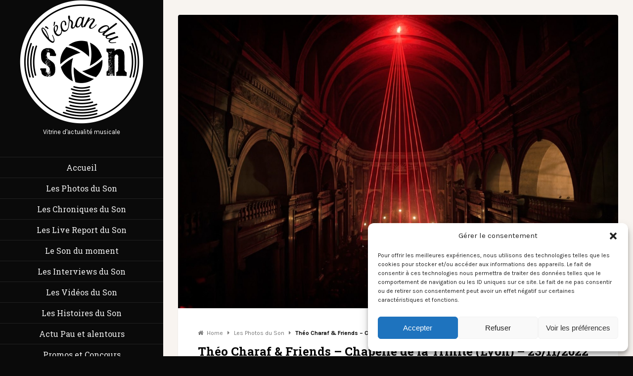

--- FILE ---
content_type: text/html; charset=UTF-8
request_url: https://ecran-du-son.com/2022/12/21/theo-charaf-friends-chapelle-de-la-trinite-lyon-23-11-2022/
body_size: 29261
content:
<!DOCTYPE html>
<html lang="fr-FR">

<head >
	<meta charset="UTF-8">
	<meta name="viewport" content="width=device-width, initial-scale=1">
	<link rel="pingback" href="https://ecran-du-son.com/xmlrpc.php">
		<!--[if lt IE 9]>
		<script src="https://ecran-du-son.com/wp-content/themes/wpex-magtastico/js/html5.js"></script>
	<![endif]-->
	<style id="jetpack-boost-critical-css">@media all{ul{box-sizing:border-box}.screen-reader-text{border:0;clip:rect(1px,1px,1px,1px);clip-path:inset(50%);height:1px;margin:-1px;overflow:hidden;padding:0;position:absolute;width:1px;word-wrap:normal!important}}@media all{a,article,aside,body,details,div,em,form,h1,h2,h3,header,html,i,iframe,img,label,li,nav,p,span,strong,summary,time,ul{margin:0;padding:0;border:0;font-size:100%;font:inherit;vertical-align:baseline}article,aside,details,header,nav{display:block}ul{list-style:none}img{max-width:100%;height:auto}.clr:after{content:"";display:block;height:0;clear:both;visibility:hidden;zoom:1}body{background-color:#2e3254;background-repeat:repeat;color:#777;font:13px/21px"Karla",Helvetica,Arial,serif}body a{color:#f56650;text-decoration:none}#main-sidebar{float:left;width:330px;height:100%;overflow:hidden;background:#2e3254;padding:0 40px 40px;-webkit-box-sizing:border-box;-moz-box-sizing:border-box;box-sizing:border-box}.content-area{min-height:100%;min-height:100vh;height:100%;background:#f8f4f0;overflow:hidden;-webkit-box-sizing:border-box;-moz-box-sizing:border-box;box-sizing:border-box;padding:30px 30px 60px}#single-post-wrap{width:70%;float:left}.boxed-content{background:#fff;padding:40px;box-sizing:border-box;-moz-box-sizing:border-box;-webkit-box-sizing:border-box;border-radius:3px;-moz-border-radius:3px;-webkit-border-radius:3px;box-shadow:0 1px 2px rgba(0,0,0,.1);-moz-box-shadow:0 1px 2px rgba(0,0,0,.1);-webkit-box-shadow:0 1px 2px rgba(0,0,0,.1)}h1,h2,h3{font-weight:700;font-weight:600;color:#000;line-height:1.4em;font-family:"Roboto Slab",Helvetica,Arial}h1{font-size:1.846em;margin:0 0 20px}h2{font-size:1.385em}h3{font-size:1.231em}p{margin:0 0 25px}h3 a{color:#000}em{font-style:italic}strong{font-weight:700;font-weight:600;color:#000}hr{border:solid #eee;border-width:1px 0 0;clear:both;height:0;margin:40px 0}a{outline:0}.clr:after{clear:both;content:".";display:block;height:0;line-height:0;visibility:hidden}img{height:auto;max-width:100%}.wpex-video-embed{position:relative;padding-bottom:56.25%;padding-top:25px;height:0}.wpex-video-embed iframe{position:absolute;top:0;left:0;width:100%;height:100%}.site-scroll-top{z-index:999;position:fixed;display:none;background:#2e3254;border-radius:4px;-moz-border-radius:4px;-webkit-border-radius:4px;opacity:.8;height:45px;line-height:45px;width:45px;text-align:center;bottom:30px;right:30px;color:#fff;font-size:18px}.breadcrumb-trail{margin-bottom:10px;font-size:.923em;color:#000}.breadcrumb-trail a{color:#777}.breadcrumb-trail .fa-home{margin-right:7px;color:#777}.breadcrumb-trail .breadcrumbs-sep{margin:0 6px;color:#777}.breadcrumb-trail .trail-end{font-weight:700;font-weight:600}#main-sidebar,#main-sidebar p{color:#8387ad;text-align:center}#main-sidebar a{color:#8387ad}#main-sidebar .widget-box{margin-bottom:40px}#main-sidebar .widget-title{font-family:"Roboto Slab";display:block;color:#fff;font-size:16px;margin:0 0 20px;font-weight:700;font-weight:600}.site-header{margin-bottom:40px}#site-navigation{font-family:"Roboto Slab";font-size:16px;margin:0-40px 40px;border-top:1px solid #363b61}#site-navigation li{display:block}#site-navigation .main-nav>li>a{display:block;padding:10px 0;border-bottom:1px solid #363b61}.widget_wpex_social_widget li{border:none!important;display:inline-block}.widget_wpex_social_widget a{display:block;margin:0 5px 5px 0;width:36px;line-height:36px;height:36px;border-radius:50%;border:2px solid transparent;opacity:.25;font-size:18px;text-align:center}#main-sidebar .widget_wpex_social_widget a{border-color:#fff!important;color:#fff!important}.social-share-toggle{display:block;float:left;margin-top:20px;background:#aeaeae;color:#fff;padding:4px 12px;border-radius:3px;-moz-border-radius:3px;-webkit-border-radius:3px;font-size:13px;font-weight:400;font-weight:400}.social-share-toggle .fa{margin-left:4px;font-size:10px}.social-share-toggle{position:relative;display:block}.social-share-buttons{background:#2e3254;position:absolute;top:100%;z-index:99999;left:50%;width:200px;margin-left:-100px;margin-top:15px;padding:10px;padding-right:5px;border-radius:3px;-moz-border-radius:3px;-webkit-border-radius:3px;opacity:0;-moz-opacity:0;-webkit-opacity:0;-webkit-transform-origin:50%0;-ms-transform-origin:50%0;transform-origin:50%0;-webkit-transform:scale(0) translateY(-190px);-ms-transform:scale(0) translateY(-190px);transform:scale(0) translateY(-190px);box-shadow:0 3px 3px rgba(0,0,0,.25)}.social-share-buttons:before{font-family:FontAwesome;content:"";display:block;color:#2e3254;position:absolute;top:-13px;left:50%;font-size:32px;width:40px;text-align:center;margin-left:-20px}.social-share-buttons a{display:block;float:left;height:35px;line-height:35px;width:35px;text-align:center;background:#aeaeae;color:#fff;text-align:center;position:relative;font-size:16px;margin-right:5px;border-radius:3px;-moz-border-radius:3px;-webkit-border-radius:3px}.social-share-buttons a .fa{font-size:16px}.social-share-buttons a.twitter-share{background:#00aced}.social-share-buttons a.facebook-share{background:#3b5998}.social-share-buttons a.googleplus-share{background:#d14836}.social-share-buttons a.pinterest-share{background:#cb2027}.social-share-buttons a.linkedin-share{background:#007fb1}.single-post-media{position:relative}.single-post-media .social-share-toggle{position:absolute;right:20px;bottom:20px;z-index:99;background:#000;background:rgba(0,0,0,.65);margin:0}.entry a{text-decoration:underline}.post-header{margin-bottom:30px}.post-header-title{margin:0}.single-post-media{margin:-40px -40px 40px;background:url(https://ecran-du-son.com/wp-content/themes/wpex-magtastico/images/loader.gif) center center no-repeat}.single-post-media img{opacity:0}.single-post-media img{width:100%;display:block;width:100%;border-radius:4px 4px 0 0;-webkit-border-radius:4px 4px 0 0;-moz-border-radius:4px 4px 0 0}.post-meta{font-size:12px;text-transform:uppercase;padding-top:3px}.single .post-meta{font-size:13px}.post-meta a{color:#777}.post-meta .fa-circle{font-size:4px;color:#c7c7c7;margin:0 5px;position:relative;top:-2px}textarea{-moz-box-sizing:border-box;-webkit-appearance:none;-webkit-box-sizing:border-box;background:0 0;border:1px solid #ddd;box-sizing:border-box;color:#777;display:block;font-size:1em;margin:0;max-width:100%;padding:8px 12px;font-family:Karla;-moz-border-radius:3px;-webkit-border-radius:3px;outline:0;box-shadow:inset 0 1px 1px rgba(0,0,0,.075)}textarea{width:100%;padding:12px}input[type=search]{font-size:1em;-moz-box-sizing:border-box;-webkit-appearance:none;-webkit-box-sizing:border-box;background:#fff url(https://ecran-du-son.com/wp-content/themes/wpex-magtastico/images/search.png) right center no-repeat;border:none;border-radius:3px;box-sizing:border-box;color:#555;outline:0;padding:12px;width:100%;font-family:"Open Sans","Times New Roman",Times,serif}input[type=search]::-webkit-search-cancel-button{-webkit-appearance:none}.comment-permalink{display:block;position:absolute;right:40px;bottom:30px;background:url(https://ecran-du-son.com/wp-content/themes/wpex-magtastico/images/infinity.png) no-repeat;width:23px;height:13px}#cancel-comment-reply-link{font-size:12px;color:#989898;float:right;font-weight:400;font-weight:400;border:2px solid #ededed;padding:3px 10px;border-radius:3px}#cancel-comment-reply-link .fa{margin-right:7px}#commentform textarea{width:100%}#commentform label{font-weight:700;font-weight:600;color:#000}.screen-reader-text{clip:rect(1px,1px,1px,1px);position:absolute!important;height:1px;width:1px;overflow:hidden}#mobile-search{display:none}body.black-skin{background:#000}body.black-skin #main-sidebar,body.black-skin .social-share-buttons{background:#000;color:#656565}body.black-skin .site-scroll-top{background:#000;color:#fff}body.black-skin .social-share-buttons:before{color:#000}body.black-skin #site-navigation,body.black-skin #site-navigation a{border-color:#212121}body.black-skin #main-sidebar a{color:#656565}#sidebar-content-toggle{display:none;text-align:center}#sidebar-content-toggle a{font-size:28px;color:#fff!important}@media only screen and (min-width:960px) and (max-width:1300px){#single-post-wrap{width:100%}}@media only screen and (max-width:959px){body{background:#f8f4f0!important}#main-sidebar{float:none;width:100%;padding-bottom:0}#main-sidebar #sidebar-content-toggle{display:block;margin-bottom:40px}#main-sidebar #main-sidebar-content{display:none}.content-area{min-height:0}#single-post-wrap{width:100%}.single .social-share-buttons{margin-left:-170px}.single .social-share-buttons:before{margin-left:0;left:auto;right:25px}}@media only screen and (max-width:767px){#cancel-comment-reply-link{float:none}.comment-permalink{display:none}}}@media all{@font-face{font-family:FontAwesome;font-weight:400;font-style:normal}.fa{display:inline-block;font:normal normal normal 14px/1 FontAwesome;font-size:inherit;text-rendering:auto;-webkit-font-smoothing:antialiased;-moz-osx-font-smoothing:grayscale}.fa-times:before{content:""}.fa-home:before{content:""}.fa-arrow-up:before{content:""}.fa-twitter:before{content:""}.fa-facebook:before{content:""}.fa-bars:before{content:""}.fa-pinterest:before{content:""}.fa-google-plus:before{content:""}.fa-caret-down:before{content:""}.fa-caret-right:before{content:""}.fa-linkedin:before{content:""}.fa-circle:before{content:""}.fa-instagram:before{content:""}}@media all{:root{--tec-spacer-0:4px;--tec-spacer-3:16px;--tec-spacer-4:20px;--tec-spacer-5:24px;--tec-spacer-7:32px;--tec-spacer-11:64px;--tec-color-text-primary:#141827;--tec-color-text-secondary:#5d5d5d;--tec-color-accent-primary:#334aff;--tec-color-link-accent:var(--tec-color-accent-primary)}}@media all{:root{--tec-font-family-sans-serif:"Helvetica Neue",Helvetica,-apple-system,BlinkMacSystemFont,Roboto,Arial,sans-serif;--tec-font-weight-regular:400;--tec-font-weight-bold:700;--tec-font-size-0:11px;--tec-font-size-1:12px;--tec-font-size-2:14px;--tec-font-size-3:16px;--tec-font-size-7:24px;--tec-line-height-0:1.38;--tec-line-height-1:1.42;--tec-line-height-2:1.5;--tec-line-height-3:1.62}}@media all{.tribe-common{-webkit-font-smoothing:antialiased;-moz-osx-font-smoothing:grayscale;font-smoothing:antialiased}.tribe-common *{box-sizing:border-box}.tribe-common article,.tribe-common header{display:block}.tribe-common a,.tribe-common article,.tribe-common div,.tribe-common h2,.tribe-common h3,.tribe-common header,.tribe-common span,.tribe-common time{border:0;margin:0;padding:0}.tribe-common .tribe-common-g-col{min-width:0;width:100%}.tribe-common .tribe-common-g-row{display:flex;flex-wrap:wrap}}@media all{.tribe-common a{background-color:transparent;-webkit-text-decoration-skip:objects}.tribe-common h2,.tribe-common h3{font-weight:400;text-rendering:optimizeLegibility}.tribe-common a:not(.tribe-common-anchor--unstyle){color:var(--tec-color-text-primary);outline:0;text-decoration:none}.tribe-common .tribe-common-anchor-thin{border-bottom:1px solid transparent}.tribe-common .tribe-common-b1{color:var(--tec-color-text-primary);font-family:var(--tec-font-family-sans-serif);font-size:var(--tec-font-size-2);font-weight:var(--tec-font-weight-regular);line-height:var(--tec-line-height-3)}.tribe-common .tribe-common-b2{color:var(--tec-color-text-primary);font-family:var(--tec-font-family-sans-serif);font-size:var(--tec-font-size-1);font-weight:var(--tec-font-weight-regular);line-height:var(--tec-line-height-0)}.tribe-common .tribe-common-h2{color:var(--tec-color-text-primary);font-family:var(--tec-font-family-sans-serif);font-weight:var(--tec-font-weight-bold);text-transform:none;font-size:var(--tec-font-size-7);line-height:var(--tec-line-height-1)}.tribe-common .tribe-common-h6{color:var(--tec-color-text-primary);font-family:var(--tec-font-family-sans-serif);font-weight:var(--tec-font-weight-bold);text-transform:none;line-height:var(--tec-line-height-2)}.tribe-common .tribe-common-h6{font-size:var(--tec-font-size-3)}.tribe-common .tribe-common-h7{font-size:var(--tec-font-size-2);line-height:var(--tec-line-height-3)}.tribe-common .tribe-common-h7{color:var(--tec-color-text-primary);font-family:var(--tec-font-family-sans-serif);font-weight:var(--tec-font-weight-bold);text-transform:none}.tribe-common .tribe-common-h--alt{font-weight:var(--tec-font-weight-regular)}}@media all{.tribe-events-widget{margin-bottom:var(--tec-spacer-7)}.tribe-events-widget .tribe-events-widget-events-list__header{margin-bottom:var(--tec-spacer-5)}.tribe-events-widget .tribe-events-widget-events-list__event-row{flex-wrap:nowrap;margin-bottom:var(--tec-spacer-3)}.tribe-events-widget .tribe-events-widget-events-list__event-row:last-child{margin-bottom:0}.tribe-events-widget .tribe-events-widget-events-list__event-date-tag{flex:none;position:relative;width:var(--tec-spacer-11)}.tribe-events-widget .tribe-events-widget-events-list__event-date-tag-datetime{display:flex;flex-direction:column;height:100%;text-align:center}.tribe-events-widget .tribe-events-widget-events-list__event-date-tag-daynum,.tribe-events-widget .tribe-events-widget-events-list__event-date-tag-month{margin-bottom:calc(var(--tec-spacer-0)*-1)}.tribe-events-widget .tribe-events-widget-events-list__event-datetime-wrapper{margin-bottom:var(--tec-spacer-0)}.tribe-events-widget .tribe-events-widget-events-list__view-more{margin-top:var(--tec-spacer-4)}}@media all{.tribe-events-widget .tribe-events-widget-events-list__header{margin-bottom:var(--tec-spacer-5)}.tribe-events-widget .tribe-events-widget-events-list__event-date-tag-month{color:var(--tec-color-text-primary);font-family:var(--tec-font-family-sans-serif);font-size:var(--tec-font-size-0);font-weight:var(--tec-font-weight-regular);line-height:var(--tec-line-height-2);color:var(--tec-color-text-secondary);text-transform:uppercase}.tribe-events-widget .tribe-events-widget-events-list__event-title{color:var(--tec-color-text-events-title-widget-list)}.tribe-events-widget .tribe-events-widget-events-list__view-more-link{color:var(--tec-color-link-accent)}}</style>
<!--/ Open Graphite /-->
<meta property="og:locale" content="fr_FR" />
<meta property="og:type" content="" />
<meta property="og:url" content="https://ecran-du-son.com/2022/12/21/theo-charaf-friends-chapelle-de-la-trinite-lyon-23-11-2022/" />
<meta property="og:title" content="" />
<meta property="og:description" content="Le site officiel : Nouvelles Voix en Beaujolais Photos : © Vincent ASSIE Lieu : Villefranche sur Saône | du 17 au 22/10/2022" />
<meta property="og:site_name" content="L&#039;Ecran du Son" />
<meta property="og:image" content="https://ecran-du-son.com/wp-content/uploads/2022/12/EdS_THEO-CHARAF_VASSIE_20221123_2089_DxO_PHOTOSHOP-Sigle-Blanc-S-Carre.jpg" />
<meta property="og:image:width" content="1400" />
<meta property="og:image:height" content="926" />
<meta property="fb:app_id" content="355344338224580" />

<meta itemprop="description" content="Le site officiel : Nouvelles Voix en Beaujolais Photos : © Vincent ASSIE Lieu : Villefranche sur Saône | du 17 au 22/10/2022" />
<meta itemprop="image" content="https://ecran-du-son.com/wp-content/uploads/2022/12/EdS_THEO-CHARAF_VASSIE_20221123_2089_DxO_PHOTOSHOP-Sigle-Blanc-S-Carre.jpg" />

<meta name="twitter:card" content="summary" />
<meta name="twitter:url" content="https://ecran-du-son.com/2022/12/21/theo-charaf-friends-chapelle-de-la-trinite-lyon-23-11-2022/" />
<meta name="twitter:title" content="" />
<meta name="twitter:description" content="Le site officiel : Nouvelles Voix en Beaujolais Photos : © Vincent ASSIE Lieu : Villefranche sur Saône | du 17 au 22/10/2022" />
<meta name="twitter:image" content="https://ecran-du-son.com/wp-content/uploads/2022/12/EdS_THEO-CHARAF_VASSIE_20221123_2089_DxO_PHOTOSHOP-Sigle-Blanc-S-Carre.jpg" />
<meta name="twitter:site" content="L&#039;Ecran du Son" />
<!--/ Open Graphite End /-->

<title>Théo Charaf &#038; Friends &#8211; Chapelle de la Trinité (Lyon) &#8211; 23/11/2022 &#8211; L&#039;écran du Son</title>
<style>
#wpadminbar #wp-admin-bar-wccp_free_top_button .ab-icon:before {
	content: "\f160";
	color: #02CA02;
	top: 3px;
}
#wpadminbar #wp-admin-bar-wccp_free_top_button .ab-icon {
	transform: rotate(45deg);
}
</style>
<meta name='robots' content='max-image-preview:large' />
<link rel='dns-prefetch' href='//fonts.googleapis.com' />
<link rel="alternate" type="application/rss+xml" title="L&#039;écran du Son &raquo; Flux" href="https://ecran-du-son.com/feed/" />
<link rel="alternate" type="application/rss+xml" title="L&#039;écran du Son &raquo; Flux des commentaires" href="https://ecran-du-son.com/comments/feed/" />
<link rel="alternate" type="text/calendar" title="L&#039;écran du Son &raquo; Flux iCal" href="https://ecran-du-son.com/events/?ical=1" />
<link rel="alternate" type="application/rss+xml" title="L&#039;écran du Son &raquo; Théo Charaf &#038; Friends &#8211; Chapelle de la Trinité (Lyon) &#8211; 23/11/2022 Flux des commentaires" href="https://ecran-du-son.com/2022/12/21/theo-charaf-friends-chapelle-de-la-trinite-lyon-23-11-2022/feed/" />
<link rel="alternate" title="oEmbed (JSON)" type="application/json+oembed" href="https://ecran-du-son.com/wp-json/oembed/1.0/embed?url=https%3A%2F%2Fecran-du-son.com%2F2022%2F12%2F21%2Ftheo-charaf-friends-chapelle-de-la-trinite-lyon-23-11-2022%2F" />
<link rel="alternate" title="oEmbed (XML)" type="text/xml+oembed" href="https://ecran-du-son.com/wp-json/oembed/1.0/embed?url=https%3A%2F%2Fecran-du-son.com%2F2022%2F12%2F21%2Ftheo-charaf-friends-chapelle-de-la-trinite-lyon-23-11-2022%2F&#038;format=xml" />
<style id='wp-img-auto-sizes-contain-inline-css' type='text/css'>
img:is([sizes=auto i],[sizes^="auto," i]){contain-intrinsic-size:3000px 1500px}
/*# sourceURL=wp-img-auto-sizes-contain-inline-css */
</style>
<style id='wp-emoji-styles-inline-css' type='text/css'>

	img.wp-smiley, img.emoji {
		display: inline !important;
		border: none !important;
		box-shadow: none !important;
		height: 1em !important;
		width: 1em !important;
		margin: 0 0.07em !important;
		vertical-align: -0.1em !important;
		background: none !important;
		padding: 0 !important;
	}
/*# sourceURL=wp-emoji-styles-inline-css */
</style>
<noscript><link rel='stylesheet' id='wp-block-library-css' href='https://ecran-du-son.com/wp-includes/css/dist/block-library/style.min.css?ver=a81ac58fc07e562ec41de5bff3383d86' type='text/css' media='all' />
</noscript><link data-media="all" onload="this.media=this.dataset.media; delete this.dataset.media; this.removeAttribute( &apos;onload&apos; );" rel='stylesheet' id='wp-block-library-css' href='https://ecran-du-son.com/wp-includes/css/dist/block-library/style.min.css?ver=a81ac58fc07e562ec41de5bff3383d86' type='text/css' media="not all" />
<style id='global-styles-inline-css' type='text/css'>
:root{--wp--preset--aspect-ratio--square: 1;--wp--preset--aspect-ratio--4-3: 4/3;--wp--preset--aspect-ratio--3-4: 3/4;--wp--preset--aspect-ratio--3-2: 3/2;--wp--preset--aspect-ratio--2-3: 2/3;--wp--preset--aspect-ratio--16-9: 16/9;--wp--preset--aspect-ratio--9-16: 9/16;--wp--preset--color--black: #000000;--wp--preset--color--cyan-bluish-gray: #abb8c3;--wp--preset--color--white: #ffffff;--wp--preset--color--pale-pink: #f78da7;--wp--preset--color--vivid-red: #cf2e2e;--wp--preset--color--luminous-vivid-orange: #ff6900;--wp--preset--color--luminous-vivid-amber: #fcb900;--wp--preset--color--light-green-cyan: #7bdcb5;--wp--preset--color--vivid-green-cyan: #00d084;--wp--preset--color--pale-cyan-blue: #8ed1fc;--wp--preset--color--vivid-cyan-blue: #0693e3;--wp--preset--color--vivid-purple: #9b51e0;--wp--preset--gradient--vivid-cyan-blue-to-vivid-purple: linear-gradient(135deg,rgb(6,147,227) 0%,rgb(155,81,224) 100%);--wp--preset--gradient--light-green-cyan-to-vivid-green-cyan: linear-gradient(135deg,rgb(122,220,180) 0%,rgb(0,208,130) 100%);--wp--preset--gradient--luminous-vivid-amber-to-luminous-vivid-orange: linear-gradient(135deg,rgb(252,185,0) 0%,rgb(255,105,0) 100%);--wp--preset--gradient--luminous-vivid-orange-to-vivid-red: linear-gradient(135deg,rgb(255,105,0) 0%,rgb(207,46,46) 100%);--wp--preset--gradient--very-light-gray-to-cyan-bluish-gray: linear-gradient(135deg,rgb(238,238,238) 0%,rgb(169,184,195) 100%);--wp--preset--gradient--cool-to-warm-spectrum: linear-gradient(135deg,rgb(74,234,220) 0%,rgb(151,120,209) 20%,rgb(207,42,186) 40%,rgb(238,44,130) 60%,rgb(251,105,98) 80%,rgb(254,248,76) 100%);--wp--preset--gradient--blush-light-purple: linear-gradient(135deg,rgb(255,206,236) 0%,rgb(152,150,240) 100%);--wp--preset--gradient--blush-bordeaux: linear-gradient(135deg,rgb(254,205,165) 0%,rgb(254,45,45) 50%,rgb(107,0,62) 100%);--wp--preset--gradient--luminous-dusk: linear-gradient(135deg,rgb(255,203,112) 0%,rgb(199,81,192) 50%,rgb(65,88,208) 100%);--wp--preset--gradient--pale-ocean: linear-gradient(135deg,rgb(255,245,203) 0%,rgb(182,227,212) 50%,rgb(51,167,181) 100%);--wp--preset--gradient--electric-grass: linear-gradient(135deg,rgb(202,248,128) 0%,rgb(113,206,126) 100%);--wp--preset--gradient--midnight: linear-gradient(135deg,rgb(2,3,129) 0%,rgb(40,116,252) 100%);--wp--preset--font-size--small: 13px;--wp--preset--font-size--medium: 20px;--wp--preset--font-size--large: 36px;--wp--preset--font-size--x-large: 42px;--wp--preset--spacing--20: 0.44rem;--wp--preset--spacing--30: 0.67rem;--wp--preset--spacing--40: 1rem;--wp--preset--spacing--50: 1.5rem;--wp--preset--spacing--60: 2.25rem;--wp--preset--spacing--70: 3.38rem;--wp--preset--spacing--80: 5.06rem;--wp--preset--shadow--natural: 6px 6px 9px rgba(0, 0, 0, 0.2);--wp--preset--shadow--deep: 12px 12px 50px rgba(0, 0, 0, 0.4);--wp--preset--shadow--sharp: 6px 6px 0px rgba(0, 0, 0, 0.2);--wp--preset--shadow--outlined: 6px 6px 0px -3px rgb(255, 255, 255), 6px 6px rgb(0, 0, 0);--wp--preset--shadow--crisp: 6px 6px 0px rgb(0, 0, 0);}:where(.is-layout-flex){gap: 0.5em;}:where(.is-layout-grid){gap: 0.5em;}body .is-layout-flex{display: flex;}.is-layout-flex{flex-wrap: wrap;align-items: center;}.is-layout-flex > :is(*, div){margin: 0;}body .is-layout-grid{display: grid;}.is-layout-grid > :is(*, div){margin: 0;}:where(.wp-block-columns.is-layout-flex){gap: 2em;}:where(.wp-block-columns.is-layout-grid){gap: 2em;}:where(.wp-block-post-template.is-layout-flex){gap: 1.25em;}:where(.wp-block-post-template.is-layout-grid){gap: 1.25em;}.has-black-color{color: var(--wp--preset--color--black) !important;}.has-cyan-bluish-gray-color{color: var(--wp--preset--color--cyan-bluish-gray) !important;}.has-white-color{color: var(--wp--preset--color--white) !important;}.has-pale-pink-color{color: var(--wp--preset--color--pale-pink) !important;}.has-vivid-red-color{color: var(--wp--preset--color--vivid-red) !important;}.has-luminous-vivid-orange-color{color: var(--wp--preset--color--luminous-vivid-orange) !important;}.has-luminous-vivid-amber-color{color: var(--wp--preset--color--luminous-vivid-amber) !important;}.has-light-green-cyan-color{color: var(--wp--preset--color--light-green-cyan) !important;}.has-vivid-green-cyan-color{color: var(--wp--preset--color--vivid-green-cyan) !important;}.has-pale-cyan-blue-color{color: var(--wp--preset--color--pale-cyan-blue) !important;}.has-vivid-cyan-blue-color{color: var(--wp--preset--color--vivid-cyan-blue) !important;}.has-vivid-purple-color{color: var(--wp--preset--color--vivid-purple) !important;}.has-black-background-color{background-color: var(--wp--preset--color--black) !important;}.has-cyan-bluish-gray-background-color{background-color: var(--wp--preset--color--cyan-bluish-gray) !important;}.has-white-background-color{background-color: var(--wp--preset--color--white) !important;}.has-pale-pink-background-color{background-color: var(--wp--preset--color--pale-pink) !important;}.has-vivid-red-background-color{background-color: var(--wp--preset--color--vivid-red) !important;}.has-luminous-vivid-orange-background-color{background-color: var(--wp--preset--color--luminous-vivid-orange) !important;}.has-luminous-vivid-amber-background-color{background-color: var(--wp--preset--color--luminous-vivid-amber) !important;}.has-light-green-cyan-background-color{background-color: var(--wp--preset--color--light-green-cyan) !important;}.has-vivid-green-cyan-background-color{background-color: var(--wp--preset--color--vivid-green-cyan) !important;}.has-pale-cyan-blue-background-color{background-color: var(--wp--preset--color--pale-cyan-blue) !important;}.has-vivid-cyan-blue-background-color{background-color: var(--wp--preset--color--vivid-cyan-blue) !important;}.has-vivid-purple-background-color{background-color: var(--wp--preset--color--vivid-purple) !important;}.has-black-border-color{border-color: var(--wp--preset--color--black) !important;}.has-cyan-bluish-gray-border-color{border-color: var(--wp--preset--color--cyan-bluish-gray) !important;}.has-white-border-color{border-color: var(--wp--preset--color--white) !important;}.has-pale-pink-border-color{border-color: var(--wp--preset--color--pale-pink) !important;}.has-vivid-red-border-color{border-color: var(--wp--preset--color--vivid-red) !important;}.has-luminous-vivid-orange-border-color{border-color: var(--wp--preset--color--luminous-vivid-orange) !important;}.has-luminous-vivid-amber-border-color{border-color: var(--wp--preset--color--luminous-vivid-amber) !important;}.has-light-green-cyan-border-color{border-color: var(--wp--preset--color--light-green-cyan) !important;}.has-vivid-green-cyan-border-color{border-color: var(--wp--preset--color--vivid-green-cyan) !important;}.has-pale-cyan-blue-border-color{border-color: var(--wp--preset--color--pale-cyan-blue) !important;}.has-vivid-cyan-blue-border-color{border-color: var(--wp--preset--color--vivid-cyan-blue) !important;}.has-vivid-purple-border-color{border-color: var(--wp--preset--color--vivid-purple) !important;}.has-vivid-cyan-blue-to-vivid-purple-gradient-background{background: var(--wp--preset--gradient--vivid-cyan-blue-to-vivid-purple) !important;}.has-light-green-cyan-to-vivid-green-cyan-gradient-background{background: var(--wp--preset--gradient--light-green-cyan-to-vivid-green-cyan) !important;}.has-luminous-vivid-amber-to-luminous-vivid-orange-gradient-background{background: var(--wp--preset--gradient--luminous-vivid-amber-to-luminous-vivid-orange) !important;}.has-luminous-vivid-orange-to-vivid-red-gradient-background{background: var(--wp--preset--gradient--luminous-vivid-orange-to-vivid-red) !important;}.has-very-light-gray-to-cyan-bluish-gray-gradient-background{background: var(--wp--preset--gradient--very-light-gray-to-cyan-bluish-gray) !important;}.has-cool-to-warm-spectrum-gradient-background{background: var(--wp--preset--gradient--cool-to-warm-spectrum) !important;}.has-blush-light-purple-gradient-background{background: var(--wp--preset--gradient--blush-light-purple) !important;}.has-blush-bordeaux-gradient-background{background: var(--wp--preset--gradient--blush-bordeaux) !important;}.has-luminous-dusk-gradient-background{background: var(--wp--preset--gradient--luminous-dusk) !important;}.has-pale-ocean-gradient-background{background: var(--wp--preset--gradient--pale-ocean) !important;}.has-electric-grass-gradient-background{background: var(--wp--preset--gradient--electric-grass) !important;}.has-midnight-gradient-background{background: var(--wp--preset--gradient--midnight) !important;}.has-small-font-size{font-size: var(--wp--preset--font-size--small) !important;}.has-medium-font-size{font-size: var(--wp--preset--font-size--medium) !important;}.has-large-font-size{font-size: var(--wp--preset--font-size--large) !important;}.has-x-large-font-size{font-size: var(--wp--preset--font-size--x-large) !important;}
/*# sourceURL=global-styles-inline-css */
</style>

<style id='classic-theme-styles-inline-css' type='text/css'>
/*! This file is auto-generated */
.wp-block-button__link{color:#fff;background-color:#32373c;border-radius:9999px;box-shadow:none;text-decoration:none;padding:calc(.667em + 2px) calc(1.333em + 2px);font-size:1.125em}.wp-block-file__button{background:#32373c;color:#fff;text-decoration:none}
/*# sourceURL=/wp-includes/css/classic-themes.min.css */
</style>
<noscript><link rel='stylesheet' id='cmplz-general-css' href='https://ecran-du-son.com/wp-content/plugins/complianz-gdpr/assets/css/cookieblocker.min.css?ver=1766106287' type='text/css' media='all' />
</noscript><link data-media="all" onload="this.media=this.dataset.media; delete this.dataset.media; this.removeAttribute( &apos;onload&apos; );" rel='stylesheet' id='cmplz-general-css' href='https://ecran-du-son.com/wp-content/plugins/complianz-gdpr/assets/css/cookieblocker.min.css?ver=1766106287' type='text/css' media="not all" />
<noscript><link rel='stylesheet' id='style-css' href='https://ecran-du-son.com/wp-content/themes/wpex-magtastico/style.css?ver=a81ac58fc07e562ec41de5bff3383d86' type='text/css' media='all' />
</noscript><link data-media="all" onload="this.media=this.dataset.media; delete this.dataset.media; this.removeAttribute( &apos;onload&apos; );" rel='stylesheet' id='style-css' href='https://ecran-du-son.com/wp-content/themes/wpex-magtastico/style.css?ver=a81ac58fc07e562ec41de5bff3383d86' type='text/css' media="not all" />
<noscript><link rel='stylesheet' id='wpex-font-awesome-css' href='https://ecran-du-son.com/wp-content/themes/wpex-magtastico/css/font-awesome.min.css?ver=a81ac58fc07e562ec41de5bff3383d86' type='text/css' media='all' />
</noscript><link data-media="all" onload="this.media=this.dataset.media; delete this.dataset.media; this.removeAttribute( &apos;onload&apos; );" rel='stylesheet' id='wpex-font-awesome-css' href='https://ecran-du-son.com/wp-content/themes/wpex-magtastico/css/font-awesome.min.css?ver=a81ac58fc07e562ec41de5bff3383d86' type='text/css' media="not all" />
<noscript><link rel='stylesheet' id='wpex-google-font-karla-regular-css' href='https://fonts.googleapis.com/css?family=Karla%3A400%2C400italic%2C700%2C700italic&#038;subset=latin%2Clatin-ext&#038;ver=6.9' type='text/css' media='all' />
</noscript><link data-media="all" onload="this.media=this.dataset.media; delete this.dataset.media; this.removeAttribute( &apos;onload&apos; );" rel='stylesheet' id='wpex-google-font-karla-regular-css' href='https://fonts.googleapis.com/css?family=Karla%3A400%2C400italic%2C700%2C700italic&#038;subset=latin%2Clatin-ext&#038;ver=6.9' type='text/css' media="not all" />
<noscript><link rel='stylesheet' id='wpex-google-roboto-slab-css' href='https://fonts.googleapis.com/css?family=Roboto+Slab%3A400%2C100%2C300%2C700&#038;subset=latin%2Ccyrillic-ext%2Cgreek-ext%2Cvietnamese%2Clatin-ext%2Ccyrillic%2Cgreek&#038;ver=6.9' type='text/css' media='all' />
</noscript><link data-media="all" onload="this.media=this.dataset.media; delete this.dataset.media; this.removeAttribute( &apos;onload&apos; );" rel='stylesheet' id='wpex-google-roboto-slab-css' href='https://fonts.googleapis.com/css?family=Roboto+Slab%3A400%2C100%2C300%2C700&#038;subset=latin%2Ccyrillic-ext%2Cgreek-ext%2Cvietnamese%2Clatin-ext%2Ccyrillic%2Cgreek&#038;ver=6.9' type='text/css' media="not all" />
<noscript><link rel='stylesheet' id='mediaelement-css' href='https://ecran-du-son.com/wp-includes/js/mediaelement/mediaelementplayer-legacy.min.css?ver=4.2.17' type='text/css' media='all' />
</noscript><link data-media="all" onload="this.media=this.dataset.media; delete this.dataset.media; this.removeAttribute( &apos;onload&apos; );" rel='stylesheet' id='mediaelement-css' href='https://ecran-du-son.com/wp-includes/js/mediaelement/mediaelementplayer-legacy.min.css?ver=4.2.17' type='text/css' media="not all" />
<noscript><link rel='stylesheet' id='sib-front-css-css' href='https://ecran-du-son.com/wp-content/plugins/mailin/css/mailin-front.css?ver=a81ac58fc07e562ec41de5bff3383d86' type='text/css' media='all' />
</noscript><link data-media="all" onload="this.media=this.dataset.media; delete this.dataset.media; this.removeAttribute( &apos;onload&apos; );" rel='stylesheet' id='sib-front-css-css' href='https://ecran-du-son.com/wp-content/plugins/mailin/css/mailin-front.css?ver=a81ac58fc07e562ec41de5bff3383d86' type='text/css' media="not all" />
<script type="text/javascript" async src="https://ecran-du-son.com/wp-content/plugins/burst-statistics/assets/js/timeme/timeme.min.js?ver=1768037979" id="burst-timeme-js"></script>
<script type="text/javascript" async src="https://ecran-du-son.com/wp-content/uploads/burst/js/burst.min.js?ver=1768038003" id="burst-js"></script>
<script type="text/javascript" src="https://ecran-du-son.com/wp-content/plugins/google-analytics-for-wordpress/assets/js/frontend-gtag.min.js?ver=9.11.1" id="monsterinsights-frontend-script-js" async="async" data-wp-strategy="async"></script>
<script data-cfasync="false" data-wpfc-render="false" type="text/javascript" id='monsterinsights-frontend-script-js-extra'>/* <![CDATA[ */
var monsterinsights_frontend = {"js_events_tracking":"true","download_extensions":"doc,pdf,ppt,zip,xls,docx,pptx,xlsx,jpg,jpeg","inbound_paths":"[{\"path\":\"\\\/go\\\/\",\"label\":\"affiliate\"},{\"path\":\"\\\/recommend\\\/\",\"label\":\"affiliate\"}]","home_url":"https:\/\/ecran-du-son.com","hash_tracking":"false","v4_id":"G-ENTN7DSBYE"};/* ]]> */
</script>
<script type="text/javascript" src="https://ecran-du-son.com/wp-includes/js/jquery/jquery.min.js?ver=3.7.1" id="jquery-core-js"></script>
<script type="text/javascript" src="https://ecran-du-son.com/wp-includes/js/jquery/jquery-migrate.min.js?ver=3.4.1" id="jquery-migrate-js"></script>
<script type="text/javascript" id="sib-front-js-js-extra">
/* <![CDATA[ */
var sibErrMsg = {"invalidMail":"Veuillez entrer une adresse e-mail valide.","requiredField":"Veuillez compl\u00e9ter les champs obligatoires.","invalidDateFormat":"Veuillez entrer une date valide.","invalidSMSFormat":"Veuillez entrer une num\u00e9ro de t\u00e9l\u00e9phone valide."};
var ajax_sib_front_object = {"ajax_url":"https://ecran-du-son.com/wp-admin/admin-ajax.php","ajax_nonce":"841478c7cf","flag_url":"https://ecran-du-son.com/wp-content/plugins/mailin/img/flags/"};
//# sourceURL=sib-front-js-js-extra
/* ]]> */
</script>
<script type="text/javascript" src="https://ecran-du-son.com/wp-content/plugins/mailin/js/mailin-front.js?ver=1761919882" id="sib-front-js-js"></script>
<link rel="https://api.w.org/" href="https://ecran-du-son.com/wp-json/" /><link rel="alternate" title="JSON" type="application/json" href="https://ecran-du-son.com/wp-json/wp/v2/posts/41047" /><link rel="canonical" href="https://ecran-du-son.com/2022/12/21/theo-charaf-friends-chapelle-de-la-trinite-lyon-23-11-2022/" />
<script id="wpcp_disable_selection" type="text/javascript">
var image_save_msg='You are not allowed to save images!';
	var no_menu_msg='Context Menu disabled!';
	var smessage = "Content is protected !!";

function disableEnterKey(e)
{
	var elemtype = e.target.tagName;
	
	elemtype = elemtype.toUpperCase();
	
	if (elemtype == "TEXT" || elemtype == "TEXTAREA" || elemtype == "INPUT" || elemtype == "PASSWORD" || elemtype == "SELECT" || elemtype == "OPTION" || elemtype == "EMBED")
	{
		elemtype = 'TEXT';
	}
	
	if (e.ctrlKey){
     var key;
     if(window.event)
          key = window.event.keyCode;     //IE
     else
          key = e.which;     //firefox (97)
    //if (key != 17) alert(key);
     if (elemtype!= 'TEXT' && (key == 97 || key == 65 || key == 67 || key == 99 || key == 88 || key == 120 || key == 26 || key == 85  || key == 86 || key == 83 || key == 43 || key == 73))
     {
		if(wccp_free_iscontenteditable(e)) return true;
		show_wpcp_message('You are not allowed to copy content or view source');
		return false;
     }else
     	return true;
     }
}


/*For contenteditable tags*/
function wccp_free_iscontenteditable(e)
{
	var e = e || window.event; // also there is no e.target property in IE. instead IE uses window.event.srcElement
  	
	var target = e.target || e.srcElement;

	var elemtype = e.target.nodeName;
	
	elemtype = elemtype.toUpperCase();
	
	var iscontenteditable = "false";
		
	if(typeof target.getAttribute!="undefined" ) iscontenteditable = target.getAttribute("contenteditable"); // Return true or false as string
	
	var iscontenteditable2 = false;
	
	if(typeof target.isContentEditable!="undefined" ) iscontenteditable2 = target.isContentEditable; // Return true or false as boolean

	if(target.parentElement.isContentEditable) iscontenteditable2 = true;
	
	if (iscontenteditable == "true" || iscontenteditable2 == true)
	{
		if(typeof target.style!="undefined" ) target.style.cursor = "text";
		
		return true;
	}
}

////////////////////////////////////
function disable_copy(e)
{	
	var e = e || window.event; // also there is no e.target property in IE. instead IE uses window.event.srcElement
	
	var elemtype = e.target.tagName;
	
	elemtype = elemtype.toUpperCase();
	
	if (elemtype == "TEXT" || elemtype == "TEXTAREA" || elemtype == "INPUT" || elemtype == "PASSWORD" || elemtype == "SELECT" || elemtype == "OPTION" || elemtype == "EMBED")
	{
		elemtype = 'TEXT';
	}
	
	if(wccp_free_iscontenteditable(e)) return true;
	
	var isSafari = /Safari/.test(navigator.userAgent) && /Apple Computer/.test(navigator.vendor);
	
	var checker_IMG = '';
	if (elemtype == "IMG" && checker_IMG == 'checked' && e.detail >= 2) {show_wpcp_message(alertMsg_IMG);return false;}
	if (elemtype != "TEXT")
	{
		if (smessage !== "" && e.detail == 2)
			show_wpcp_message(smessage);
		
		if (isSafari)
			return true;
		else
			return false;
	}	
}

//////////////////////////////////////////
function disable_copy_ie()
{
	var e = e || window.event;
	var elemtype = window.event.srcElement.nodeName;
	elemtype = elemtype.toUpperCase();
	if(wccp_free_iscontenteditable(e)) return true;
	if (elemtype == "IMG") {show_wpcp_message(alertMsg_IMG);return false;}
	if (elemtype != "TEXT" && elemtype != "TEXTAREA" && elemtype != "INPUT" && elemtype != "PASSWORD" && elemtype != "SELECT" && elemtype != "OPTION" && elemtype != "EMBED")
	{
		return false;
	}
}	
function reEnable()
{
	return true;
}
document.onkeydown = disableEnterKey;
document.onselectstart = disable_copy_ie;
if(navigator.userAgent.indexOf('MSIE')==-1)
{
	document.onmousedown = disable_copy;
	document.onclick = reEnable;
}
function disableSelection(target)
{
    //For IE This code will work
    if (typeof target.onselectstart!="undefined")
    target.onselectstart = disable_copy_ie;
    
    //For Firefox This code will work
    else if (typeof target.style.MozUserSelect!="undefined")
    {target.style.MozUserSelect="none";}
    
    //All other  (ie: Opera) This code will work
    else
    target.onmousedown=function(){return false}
    target.style.cursor = "default";
}
//Calling the JS function directly just after body load
window.onload = function(){disableSelection(document.body);};

//////////////////special for safari Start////////////////
var onlongtouch;
var timer;
var touchduration = 1000; //length of time we want the user to touch before we do something

var elemtype = "";
function touchstart(e) {
	var e = e || window.event;
  // also there is no e.target property in IE.
  // instead IE uses window.event.srcElement
  	var target = e.target || e.srcElement;
	
	elemtype = window.event.srcElement.nodeName;
	
	elemtype = elemtype.toUpperCase();
	
	if(!wccp_pro_is_passive()) e.preventDefault();
	if (!timer) {
		timer = setTimeout(onlongtouch, touchduration);
	}
}

function touchend() {
    //stops short touches from firing the event
    if (timer) {
        clearTimeout(timer);
        timer = null;
    }
	onlongtouch();
}

onlongtouch = function(e) { //this will clear the current selection if anything selected
	
	if (elemtype != "TEXT" && elemtype != "TEXTAREA" && elemtype != "INPUT" && elemtype != "PASSWORD" && elemtype != "SELECT" && elemtype != "EMBED" && elemtype != "OPTION")	
	{
		if (window.getSelection) {
			if (window.getSelection().empty) {  // Chrome
			window.getSelection().empty();
			} else if (window.getSelection().removeAllRanges) {  // Firefox
			window.getSelection().removeAllRanges();
			}
		} else if (document.selection) {  // IE?
			document.selection.empty();
		}
		return false;
	}
};

document.addEventListener("DOMContentLoaded", function(event) { 
    window.addEventListener("touchstart", touchstart, false);
    window.addEventListener("touchend", touchend, false);
});

function wccp_pro_is_passive() {

  var cold = false,
  hike = function() {};

  try {
	  const object1 = {};
  var aid = Object.defineProperty(object1, 'passive', {
  get() {cold = true}
  });
  window.addEventListener('test', hike, aid);
  window.removeEventListener('test', hike, aid);
  } catch (e) {}

  return cold;
}
/*special for safari End*/
</script>
<script id="wpcp_disable_Right_Click" type="text/javascript">
document.ondragstart = function() { return false;}
	function nocontext(e) {
	   return false;
	}
	document.oncontextmenu = nocontext;
</script>
<style>
.unselectable
{
-moz-user-select:none;
-webkit-user-select:none;
cursor: default;
}
html
{
-webkit-touch-callout: none;
-webkit-user-select: none;
-khtml-user-select: none;
-moz-user-select: none;
-ms-user-select: none;
user-select: none;
-webkit-tap-highlight-color: rgba(0,0,0,0);
}
</style>
<script id="wpcp_css_disable_selection" type="text/javascript">
var e = document.getElementsByTagName('body')[0];
if(e)
{
	e.setAttribute('unselectable',"on");
}
</script>
<meta name="tec-api-version" content="v1"><meta name="tec-api-origin" content="https://ecran-du-son.com"><link rel="alternate" href="https://ecran-du-son.com/wp-json/tribe/events/v1/" />			<style>.cmplz-hidden {
					display: none !important;
				}</style><!-- Theme Customizer Styling Options -->
<style type="text/css">
.blog-description{ color:#ffffff; }body, #main-sidebar{ background-color:#0a0a0a!important; }#main-sidebar a, #main-sidebar .textwidget a{ color:#ededed!important; }.single .entry a, p.logged-in-as a, .comment-navigation a{ color:#f9f9f9; }input[type="button"], input[type="submit"], .page-numbers a:hover, .page-numbers.current, .page-links span, .page-links a:hover span{ color:#f7f7f7!important; }
</style><script type="text/javascript" src="https://cdn.brevo.com/js/sdk-loader.js" async></script>
<script type="text/javascript">
  window.Brevo = window.Brevo || [];
  window.Brevo.push(['init', {"client_key":"oguot0v5h1khv0i556w5bvv8","email_id":null,"push":{"customDomain":"https:\/\/ecran-du-son.com\/wp-content\/plugins\/mailin\/"},"service_worker_url":"wonderpush-worker-loader.min.js?webKey=fbf1d65ee3ad8c73d7e5b5cf17a83a266b74c8e21e51b3ebdd3bfb4ea98969a3","frame_url":"brevo-frame.html"}]);
</script><script type="text/javascript" src="https://cdn.by.wonderpush.com/sdk/1.1/wonderpush-loader.min.js" async></script>
<script type="text/javascript">
  window.WonderPush = window.WonderPush || [];
  window.WonderPush.push(['init', {"customDomain":"https:\/\/ecran-du-son.com\/wp-content\/plugins\/mailin\/","serviceWorkerUrl":"wonderpush-worker-loader.min.js?webKey=fbf1d65ee3ad8c73d7e5b5cf17a83a266b74c8e21e51b3ebdd3bfb4ea98969a3","frameUrl":"wonderpush.min.html","webKey":"fbf1d65ee3ad8c73d7e5b5cf17a83a266b74c8e21e51b3ebdd3bfb4ea98969a3"}]);
</script><style type="text/css" id="custom-background-css">
body.custom-background { background-color: #5b5b5b; }
</style>
	<link rel="icon" href="https://ecran-du-son.com/wp-content/uploads/2017/10/cropped-logo-ecran-du-son_v1_negatif-32x32.png" sizes="32x32" />
<link rel="icon" href="https://ecran-du-son.com/wp-content/uploads/2017/10/cropped-logo-ecran-du-son_v1_negatif-192x192.png" sizes="192x192" />
<link rel="apple-touch-icon" href="https://ecran-du-son.com/wp-content/uploads/2017/10/cropped-logo-ecran-du-son_v1_negatif-180x180.png" />
<meta name="msapplication-TileImage" content="https://ecran-du-son.com/wp-content/uploads/2017/10/cropped-logo-ecran-du-son_v1_negatif-270x270.png" />
</head>

<body data-rsssl=1 data-cmplz=1 class="wp-singular post-template-default single single-post postid-41047 single-format-standard custom-background wp-theme-wpex-magtastico unselectable tribe-no-js page-template-wpex-magtastico wpex-theme black-skin breadcrumbs-enabled" data-burst_id="41047" data-burst_type="post">

	<div id="wrap" class="clr">

		
<aside id="main-sidebar" class="sidebar-container" role="complementary">
	<header id="header" class="site-header clr" role="banner">
		
		<div id="logo" class="clr">
							<a href="https://ecran-du-son.com/" title="L&#039;écran du Son" rel="home"><img src="https://ecran-du-son.com/wp-content/uploads/2017/10/logo-ecran-du-son_v1_positif.png" alt="L&#039;écran du Son" /></a>
									<div class="blog-description">Vitrine d&#039;actualité musicale</div>
									</div><!-- #logo -->

			</header><!-- #header -->
	<div id="sidebar-content-toggle" class="clr">
		<a href="#toogle-sidebar" title="Toggle Sidebar"><span class="fa fa-bars"></span></a>
	</div><!-- #sidebar-content-toggle -->
	<div id="main-sidebar-content" class="clr">
					<nav id="site-navigation" class="navigation main-navigation clr" role="navigation">
				<div class="menu-accueil-container"><ul id="menu-accueil" class="main-nav"><li id="menu-item-50" class="menu-item menu-item-type-custom menu-item-object-custom menu-item-home menu-item-50"><a href="https://ecran-du-son.com/">Accueil</a></li>
<li id="menu-item-67" class="menu-item menu-item-type-taxonomy menu-item-object-category current-post-ancestor current-menu-parent current-post-parent menu-item-67"><a href="https://ecran-du-son.com/category/photos-de-concert/">Les Photos du Son</a></li>
<li id="menu-item-64" class="menu-item menu-item-type-taxonomy menu-item-object-category menu-item-64"><a href="https://ecran-du-son.com/category/chronique-dalbum/">Les Chroniques du Son</a></li>
<li id="menu-item-65" class="menu-item menu-item-type-taxonomy menu-item-object-category menu-item-65"><a href="https://ecran-du-son.com/category/live-report/">Les Live Report du Son</a></li>
<li id="menu-item-66" class="menu-item menu-item-type-taxonomy menu-item-object-category menu-item-66"><a href="https://ecran-du-son.com/category/le-son-du-moment/">Le Son du moment</a></li>
<li id="menu-item-69" class="menu-item menu-item-type-taxonomy menu-item-object-category menu-item-69"><a href="https://ecran-du-son.com/category/interview/">Les Interviews du Son</a></li>
<li id="menu-item-90" class="menu-item menu-item-type-taxonomy menu-item-object-category menu-item-90"><a href="https://ecran-du-son.com/category/videos/">Les Vidéos du Son</a></li>
<li id="menu-item-129" class="menu-item menu-item-type-taxonomy menu-item-object-category menu-item-129"><a href="https://ecran-du-son.com/category/les-histoires-du-son/">Les Histoires du Son</a></li>
<li id="menu-item-70" class="menu-item menu-item-type-taxonomy menu-item-object-category menu-item-70"><a href="https://ecran-du-son.com/category/newsletter-pau/">Actu Pau et alentours</a></li>
<li id="menu-item-71" class="menu-item menu-item-type-taxonomy menu-item-object-category menu-item-71"><a href="https://ecran-du-son.com/category/promos-et-concours/">Promos et Concours</a></li>
<li id="menu-item-776" class="menu-item menu-item-type-taxonomy menu-item-object-category menu-item-776"><a href="https://ecran-du-son.com/category/vous-et-nous/">Vous et Nous</a></li>
<li id="menu-item-558" class="menu-item menu-item-type-taxonomy menu-item-object-category menu-item-558"><a href="https://ecran-du-son.com/category/partenaires-et-copains/">Partenaires et Copains</a></li>
</ul></div>			</nav><!-- #site-navigation -->
							<div class="widget-area clr">
				<div class="widget-box widget_wpex_social_widget clr"><span class="widget-title">Suivez-nous&#8230;</span>
			<ul class="clr"><li><a href="https://www.facebook.com/lecranduson/" title="Facebook" target="blank""><i class="fa fa-facebook"></i></a></li><li><a href="https://www.instagram.com/ecran_du_son_photo/" title="Instagram" target="blank""><i class="fa fa-instagram"></i></a></li></ul>

		</div><div class="widget-box widget_search clr">
<form method="get" id="searchform" class="searchform" action="https://ecran-du-son.com/" role="search">
	<input type="search" class="field" name="s" value="" id="s" placeholder="To search type and hit enter" />
</form></div><div  class="tribe-compatibility-container" >
	<div
		 class="tribe-common tribe-events tribe-events-view tribe-events-view--widget-events-list tribe-events-widget" 		data-js="tribe-events-view"
		data-view-rest-url="https://ecran-du-son.com/wp-json/tribe/views/v2/html"
		data-view-manage-url="1"
							data-view-breakpoint-pointer="bb257a55-40ad-4850-911e-d1dd0b74bcba"
			>
		<div class="tribe-events-widget-events-list">

			<script type="application/ld+json">
[{"@context":"http://schema.org","@type":"Event","name":"Thom A","description":"","url":"https://ecran-du-son.com/event/thom-a/","eventAttendanceMode":"https://schema.org/OfflineEventAttendanceMode","eventStatus":"https://schema.org/EventScheduled","startDate":"2026-01-18T11:00:00+01:00","endDate":"2026-01-18T17:00:00+01:00","location":{"@type":"Place","name":"Halles de Pau","description":"","url":"","address":{"@type":"PostalAddress","streetAddress":"Place de la R\u00e9publique","addressLocality":"Pau"},"telephone":"","sameAs":""},"offers":{"@type":"Offer","price":"0","priceCurrency":"EUR","url":"https://ecran-du-son.com/event/thom-a/","category":"primary","availability":"inStock","validFrom":"1970-01-01T00:00:00+00:00"},"performer":"Organization"},{"@context":"http://schema.org","@type":"Event","name":"Ricky Amigos","description":"&lt;p&gt;en trio&lt;/p&gt;\\n","url":"https://ecran-du-son.com/event/ricky-amigos-3/","eventAttendanceMode":"https://schema.org/OfflineEventAttendanceMode","eventStatus":"https://schema.org/EventScheduled","startDate":"2026-01-18T11:00:00+01:00","endDate":"2026-01-18T17:00:00+01:00","location":{"@type":"Place","name":"M\u00e9diath\u00e8que Andr\u00e9 Labarr\u00e8re / Pau","description":"","url":"","address":{"@type":"PostalAddress","streetAddress":"Place Marguerite Laborde","addressLocality":"Pau","postalCode":"64000","addressCountry":"France"},"telephone":"","sameAs":""},"offers":{"@type":"Offer","price":"0","priceCurrency":"EUR","url":"https://ecran-du-son.com/event/ricky-amigos-3/","category":"primary","availability":"inStock","validFrom":"1970-01-01T00:00:00+00:00"},"performer":"Organization"},{"@context":"http://schema.org","@type":"Event","name":"Nico Wayne Toussaint (trio)","description":"","url":"https://ecran-du-son.com/event/nico-wayne-toussaint-trio/","eventAttendanceMode":"https://schema.org/OfflineEventAttendanceMode","eventStatus":"https://schema.org/EventScheduled","startDate":"2026-01-18T18:00:00+01:00","endDate":"2026-01-18T18:00:00+01:00","location":{"@type":"Place","name":"Jam Pub / Lescar","description":"","url":"","address":{"@type":"PostalAddress","streetAddress":"8 avenue Andr\u00e9 Marie Amp\u00e8re","addressLocality":"Lescar","postalCode":"64230","addressCountry":"France"},"telephone":"05 59 61 85 58","sameAs":"https://jampub.fr/"},"offers":{"@type":"Offer","price":"10","priceCurrency":"EUR","url":"https://ecran-du-son.com/event/nico-wayne-toussaint-trio/","category":"primary","availability":"inStock","validFrom":"1970-01-01T00:00:00+00:00"},"performer":"Organization"},{"@context":"http://schema.org","@type":"Event","name":"CHARB-ON","description":"&lt;p&gt;La musique de ce power trio Bordelais traque un heavy blues explosif et d\u00e9coiffant, o\u00f9 se profilent les spectres des Black Keys, The Detroit Cobras, Queens of the Stone Age&hellip;&lt;/p&gt;\\n","url":"https://ecran-du-son.com/event/charb-on/","eventAttendanceMode":"https://schema.org/OfflineEventAttendanceMode","eventStatus":"https://schema.org/EventScheduled","startDate":"2026-01-18T18:30:00+01:00","endDate":"2026-01-18T18:30:00+01:00","location":{"@type":"Place","name":"Le Pingouin Alternatif / Arthez-de-B\u00e9arn","description":"","url":"","address":{"@type":"PostalAddress","streetAddress":"14 Place du Palais","addressLocality":"Arthez de B\u00e9arn","postalCode":"64370","addressCountry":"France"},"telephone":"06 82 49 47 05","sameAs":"https://www.facebook.com/lepingouinalternatif/"},"offers":{"@type":"Offer","price":"10 \u00e0 13","priceCurrency":"EUR","url":"https://ecran-du-son.com/event/charb-on/","category":"primary","availability":"inStock","validFrom":"1970-01-01T00:00:00+00:00"},"performer":"Organization"},{"@context":"http://schema.org","@type":"Event","name":"Walid Ben Selim","description":"&lt;p&gt;Avec Walid Ben Selim (voix) et Marie-Marguerite Cano (harpe) Dans un choc des cultures fondateur, Walid Ben Selim, voix mystique et rebelle issue de la sc\u00e8ne hip-hop marocaine, se fait&hellip;&lt;/p&gt;\\n","url":"https://ecran-du-son.com/event/walid-ben-selim/","eventAttendanceMode":"https://schema.org/OfflineEventAttendanceMode","eventStatus":"https://schema.org/EventScheduled","startDate":"2026-01-20T20:30:00+01:00","endDate":"2026-01-20T20:30:00+01:00","location":{"@type":"Place","name":"Espace James Chambaud / Lons","description":"","url":"","address":{"@type":"PostalAddress","streetAddress":"1, all\u00e9e des Arts","addressLocality":"Lons","postalCode":"64140","addressCountry":"France"},"telephone":"05 59 72 01 53","sameAs":"http://culture.mairie-lons.fr/"},"offers":{"@type":"Offer","price":"10 \u00e0 16","priceCurrency":"EUR","url":"https://ecran-du-son.com/event/walid-ben-selim/","category":"primary","availability":"inStock","validFrom":"1970-01-01T00:00:00+00:00"},"performer":"Organization"},{"@context":"http://schema.org","@type":"Event","name":"Ricky Amigos","description":"&lt;p&gt;Ricky (chant - guitare flamenco) Xavier Dominguez (guitare \u00e9lectrique) Laurent Ferratges ( basses - choeurs ) Patrice Haillet ( batterie)&lt;/p&gt;\\n","url":"https://ecran-du-son.com/event/ricky-amigos-4/","eventAttendanceMode":"https://schema.org/OfflineEventAttendanceMode","eventStatus":"https://schema.org/EventScheduled","startDate":"2026-01-23T21:00:00+01:00","endDate":"2026-01-23T21:00:00+01:00","location":{"@type":"Place","name":"Le Moulin Bouge / Monein","description":"","url":"","address":{"@type":"PostalAddress","streetAddress":"quartier loupien","addressLocality":"Monein","postalCode":"64360","addressCountry":"France"},"telephone":"06 77 26 00 77","sameAs":"https://www.facebook.com/pg/Le-moulin-bouge-854259891406878/"},"offers":{"@type":"Offer","price":"?","priceCurrency":"EUR","url":"https://ecran-du-son.com/event/ricky-amigos-4/","category":"primary","availability":"inStock","validFrom":"1970-01-01T00:00:00+00:00"},"performer":"Organization"},{"@context":"http://schema.org","@type":"Event","name":"Narita","description":"&lt;p&gt;NARITA\u2026 c\u2019est 5 types enrag\u00e9s, 4 voix \u00e9nerv\u00e9es, 3 guitares enflamm\u00e9es et 2 baguettes agit\u00e9es ... Mais 1 seule id\u00e9e en t\u00eate : transmettre notre \u00e9nergie pour que le public&hellip;&lt;/p&gt;\\n","url":"https://ecran-du-son.com/event/narita/","eventAttendanceMode":"https://schema.org/OfflineEventAttendanceMode","eventStatus":"https://schema.org/EventScheduled","startDate":"2026-01-23T21:30:00+01:00","endDate":"2026-01-23T21:30:00+01:00","location":{"@type":"Place","name":"Jam Pub / Lescar","description":"","url":"","address":{"@type":"PostalAddress","streetAddress":"8 avenue Andr\u00e9 Marie Amp\u00e8re","addressLocality":"Lescar","postalCode":"64230","addressCountry":"France"},"telephone":"05 59 61 85 58","sameAs":"https://jampub.fr/"},"offers":{"@type":"Offer","price":"0","priceCurrency":"EUR","url":"https://ecran-du-son.com/event/narita/","category":"primary","availability":"inStock","validFrom":"1970-01-01T00:00:00+00:00"},"performer":"Organization"},{"@context":"http://schema.org","@type":"Event","name":"Family Session \u2013 Music Family","description":"&lt;p&gt;Une soir\u00e9e sp\u00e9ciale Music Family qui pr\u00e9sente les diff\u00e9rents groupes des \u00ab\u00a0Family Sessions\u00a0\u00bb. L\u2019occasion de d\u00e9couvrir les morceaux propos\u00e9s par les \u00e9l\u00e8ves des diff\u00e9rents ateliers. Le 24 janvier 2026 \u00e0&hellip;&lt;/p&gt;\\n","url":"https://ecran-du-son.com/event/family-session-music-family/","eventAttendanceMode":"https://schema.org/OfflineEventAttendanceMode","eventStatus":"https://schema.org/EventScheduled","startDate":"2026-01-24T18:00:00+01:00","endDate":"2026-01-24T18:00:00+01:00","location":{"@type":"Place","name":"La Route du Son / Bill\u00e8re","description":"","url":"","address":{"@type":"PostalAddress","streetAddress":"51 all\u00e9e Montesquieu","addressLocality":"BILLERE","postalCode":"64140","addressCountry":"France"},"telephone":"05 59 32 93 49","sameAs":"http://www.ampli.asso.fr/"},"offers":{"@type":"Offer","price":"0","priceCurrency":"EUR","url":"https://ecran-du-son.com/event/family-session-music-family/","category":"primary","availability":"inStock","validFrom":"1970-01-01T00:00:00+00:00"},"performer":"Organization"},{"@context":"http://schema.org","@type":"Event","name":"BASS ME CULTURE","description":"&lt;p&gt;BASS ME CULTURE est la deuxi\u00e8me \u00e9dition de la s\u00e9rie pr\u00e9sent\u00e9 au Moulin Bouge. D\\'autres \u00e9v\u00e8nements sont \u00e0 venir !!Au programme , &quot;Massages audio&quot; avec une s\u00e9lection d\\'artistes locaux pr\u00eat&hellip;&lt;/p&gt;\\n","url":"https://ecran-du-son.com/event/bass-me-culture/","eventAttendanceMode":"https://schema.org/OfflineEventAttendanceMode","eventStatus":"https://schema.org/EventScheduled","startDate":"2026-01-24T20:00:00+01:00","endDate":"2026-01-24T20:00:00+01:00","location":{"@type":"Place","name":"Le Moulin Bouge / Monein","description":"","url":"","address":{"@type":"PostalAddress","streetAddress":"quartier loupien","addressLocality":"Monein","postalCode":"64360","addressCountry":"France"},"telephone":"06 77 26 00 77","sameAs":"https://www.facebook.com/pg/Le-moulin-bouge-854259891406878/"},"offers":{"@type":"Offer","price":"?","priceCurrency":"EUR","url":"https://ecran-du-son.com/event/bass-me-culture/","category":"primary","availability":"inStock","validFrom":"1970-01-01T00:00:00+00:00"},"performer":"Organization"},{"@context":"http://schema.org","@type":"Event","name":"Quintana Dead Blues Experience + Bosler et Fordson","description":"&lt;p&gt;Quintana Dead Blues Experience revient d\u00e8s USA , apr\u00e8s une collab avec Yarol Poupaud , un rock heavy blues qui d\u00e9coiffe . Il sera pr\u00e9c\u00e9d\u00e9 du duo Bosler et Fordson&hellip;&lt;/p&gt;\\n","url":"https://ecran-du-son.com/event/quintana-dead-blues-experience-bosler-et-fordson/","eventAttendanceMode":"https://schema.org/OfflineEventAttendanceMode","eventStatus":"https://schema.org/EventScheduled","startDate":"2026-01-24T20:00:00+01:00","endDate":"2026-01-24T20:00:00+01:00","location":{"@type":"Place","name":"Salle Daniel Balavoine / Mourenx","description":"","url":"","address":{"@type":"PostalAddress","streetAddress":"8, Boulevard De La R\u00e9publique","addressLocality":"Mourenx","postalCode":"64150","addressCountry":"France"},"telephone":"","sameAs":""},"offers":{"@type":"Offer","price":"5 \u00e0 10","priceCurrency":"EUR","url":"https://ecran-du-son.com/event/quintana-dead-blues-experience-bosler-et-fordson/","category":"primary","availability":"inStock","validFrom":"1970-01-01T00:00:00+00:00"},"performer":"Organization"}]
</script>
			<script data-js="tribe-events-view-data" type="application/json">
	{"slug":"widget-events-list","prev_url":"","next_url":"https:\/\/ecran-du-son.com\/?post_type=tribe_events&eventDisplay=widget-events-list&paged=2","view_class":"Tribe\\Events\\Views\\V2\\Views\\Widgets\\Widget_List_View","view_slug":"widget-events-list","view_label":"View","view":null,"should_manage_url":true,"id":null,"alias-slugs":null,"title":"Th\u00e9o Charaf & Friends \u2013 Chapelle de la Trinit\u00e9 (Lyon) \u2013 23\/11\/2022 \u2013 L'\u00e9cran du Son","limit":"10","no_upcoming_events":true,"featured_events_only":false,"jsonld_enable":true,"tribe_is_list_widget":false,"admin_fields":{"title":{"label":"Titre\u00a0:","type":"text","parent_classes":"","classes":"","dependency":"","id":"widget-tribe-widget-events-list-3-title","name":"widget-tribe-widget-events-list[3][title]","options":[],"placeholder":"","value":null},"limit":{"label":"Afficher\u00a0:","type":"number","default":5,"min":1,"max":10,"step":1,"parent_classes":"","classes":"","dependency":"","id":"widget-tribe-widget-events-list-3-limit","name":"widget-tribe-widget-events-list[3][limit]","options":[],"placeholder":"","value":null},"no_upcoming_events":{"label":"Cacher ce widget s\u2019il n\u2019y a pas d\u2019\u00e9v\u00e8nements \u00e0 venir.","type":"checkbox","parent_classes":"","classes":"","dependency":"","id":"widget-tribe-widget-events-list-3-no_upcoming_events","name":"widget-tribe-widget-events-list[3][no_upcoming_events]","options":[],"placeholder":"","value":null},"featured_events_only":{"label":"Limiter uniquement pour les \u00e9v\u00e8nements mis en avant","type":"checkbox","parent_classes":"","classes":"","dependency":"","id":"widget-tribe-widget-events-list-3-featured_events_only","name":"widget-tribe-widget-events-list[3][featured_events_only]","options":[],"placeholder":"","value":null},"jsonld_enable":{"label":"G\u00e9n\u00e9rer les donn\u00e9es JSON-LD","type":"checkbox","parent_classes":"","classes":"","dependency":"","id":"widget-tribe-widget-events-list-3-jsonld_enable","name":"widget-tribe-widget-events-list[3][jsonld_enable]","options":[],"placeholder":"","value":null}},"events":[59903,59938,59977,59962,58945,59940,59964,59919,59907,59980],"url":"https:\/\/ecran-du-son.com\/?post_type=tribe_events&eventDisplay=widget-events-list","url_event_date":false,"bar":{"keyword":"","date":""},"today":"2026-01-18 00:00:00","now":"2026-01-18 02:25:19","home_url":"https:\/\/ecran-du-son.com","rest_url":"https:\/\/ecran-du-son.com\/wp-json\/tribe\/views\/v2\/html","rest_method":"GET","rest_nonce":"","today_url":"https:\/\/ecran-du-son.com\/?post_type=tribe_events&eventDisplay=widget-events-list&year=2022&monthnum=12&day=21&name=theo-charaf-friends-chapelle-de-la-trinite-lyon-23-11-2022","today_title":"Cliquer pour s\u00e9lectionner la date du jour","today_label":"Aujourd\u2019hui","prev_label":"","next_label":"","date_formats":{"compact":"Y-m-d","month_and_year_compact":"Y-m","month_and_year":"F Y","time_range_separator":" - ","date_time_separator":" \u00e0 "},"messages":[],"start_of_week":"1","header_title":"","header_title_element":"h1","content_title":"","breadcrumbs":[],"backlink":false,"before_events":"","after_events":"\n<!--\nThis calendar is powered by The Events Calendar.\nhttp:\/\/evnt.is\/18wn\n-->\n","display_events_bar":false,"disable_event_search":false,"live_refresh":true,"ical":{"display_link":true,"link":{"url":"https:\/\/ecran-du-son.com\/?post_type=tribe_events&#038;eventDisplay=widget-events-list&#038;ical=1","text":"Exporter \u00c9v\u00e8nements","title":"Utilisez ceci pour partager les donn\u00e9es de calendrier avec Google Calendar, Apple iCal et d\u2019autres applications compatibles"}},"container_classes":["tribe-common","tribe-events","tribe-events-view","tribe-events-view--widget-events-list","tribe-events-widget"],"container_data":[],"is_past":false,"breakpoints":{"xsmall":500,"medium":768,"full":960},"breakpoint_pointer":"bb257a55-40ad-4850-911e-d1dd0b74bcba","is_initial_load":true,"public_views":{"list":{"view_class":"Tribe\\Events\\Views\\V2\\Views\\List_View","view_url":"https:\/\/ecran-du-son.com\/events\/liste\/","view_label":"Liste","aria_label":"Display \u00c9v\u00e8nements in Liste View"},"month":{"view_class":"Tribe\\Events\\Views\\V2\\Views\\Month_View","view_url":"https:\/\/ecran-du-son.com\/events\/mois\/","view_label":"Mois","aria_label":"Display \u00c9v\u00e8nements in Mois View"},"day":{"view_class":"Tribe\\Events\\Views\\V2\\Views\\Day_View","view_url":"https:\/\/ecran-du-son.com\/events\/aujourdhui\/","view_label":"Jour","aria_label":"Display \u00c9v\u00e8nements in Jour View"}},"show_latest_past":false,"past":false,"compatibility_classes":["tribe-compatibility-container"],"view_more_text":"Voir le calendrier","view_more_title":"Voir plus d\u2019\u00e9v\u00e8nements.","view_more_link":"https:\/\/ecran-du-son.com\/events\/","widget_title":"\u00c9v\u00e8nements \u00e0 venir","hide_if_no_upcoming_events":true,"display":[],"subscribe_links":{"gcal":{"label":"Google Agenda","single_label":"Ajouter \u00e0 Google Agenda","visible":true,"block_slug":"hasGoogleCalendar"},"ical":{"label":"iCalendar","single_label":"Ajouter \u00e0 iCalendar","visible":true,"block_slug":"hasiCal"},"outlook-365":{"label":"Outlook 365","single_label":"Outlook 365","visible":true,"block_slug":"hasOutlook365"},"outlook-live":{"label":"Outlook Live","single_label":"Outlook Live","visible":true,"block_slug":"hasOutlookLive"}},"_context":{"slug":"widget-events-list"}}</script>

							<header class="tribe-events-widget-events-list__header">
					<h2 class="tribe-events-widget-events-list__header-title tribe-common-h6 tribe-common-h--alt">
						Évènements à venir					</h2>
				</header>
			
			
				<div class="tribe-events-widget-events-list__events">
											<div  class="tribe-common-g-row tribe-events-widget-events-list__event-row" >

	<div class="tribe-events-widget-events-list__event-date-tag tribe-common-g-col">
	<time class="tribe-events-widget-events-list__event-date-tag-datetime" datetime="2026-01-18">
		<span class="tribe-events-widget-events-list__event-date-tag-month">
			Jan		</span>
		<span class="tribe-events-widget-events-list__event-date-tag-daynum tribe-common-h2 tribe-common-h4--min-medium">
			18		</span>
	</time>
</div>

	<div class="tribe-events-widget-events-list__event-wrapper tribe-common-g-col">
		<article  class="tribe-events-widget-events-list__event post-59903 tribe_events type-tribe_events status-publish hentry tribe_events_cat-gratuit" >
			<div class="tribe-events-widget-events-list__event-details">

				<header class="tribe-events-widget-events-list__event-header">
					<div class="tribe-events-widget-events-list__event-datetime-wrapper tribe-common-b2 tribe-common-b3--min-medium">
		<time class="tribe-events-widget-events-list__event-datetime" datetime="2026-01-18">
		<span class="tribe-event-date-start">11 h 00 min</span> - <span class="tribe-event-time">17 h 00 min</span>	</time>
	</div>
					<h3 class="tribe-events-widget-events-list__event-title tribe-common-h7">
	<a
		href="https://ecran-du-son.com/event/thom-a/"
		title="Thom A"
		rel="bookmark"
		class="tribe-events-widget-events-list__event-title-link tribe-common-anchor-thin"
	>
		Thom A	</a>
</h3>
				</header>

				
			</div>
		</article>
	</div>

</div>
											<div  class="tribe-common-g-row tribe-events-widget-events-list__event-row" >

	<div class="tribe-events-widget-events-list__event-date-tag tribe-common-g-col">
	<time class="tribe-events-widget-events-list__event-date-tag-datetime" datetime="2026-01-18">
		<span class="tribe-events-widget-events-list__event-date-tag-month">
			Jan		</span>
		<span class="tribe-events-widget-events-list__event-date-tag-daynum tribe-common-h2 tribe-common-h4--min-medium">
			18		</span>
	</time>
</div>

	<div class="tribe-events-widget-events-list__event-wrapper tribe-common-g-col">
		<article  class="tribe-events-widget-events-list__event post-59938 tribe_events type-tribe_events status-publish hentry tribe_events_cat-gratuit" >
			<div class="tribe-events-widget-events-list__event-details">

				<header class="tribe-events-widget-events-list__event-header">
					<div class="tribe-events-widget-events-list__event-datetime-wrapper tribe-common-b2 tribe-common-b3--min-medium">
		<time class="tribe-events-widget-events-list__event-datetime" datetime="2026-01-18">
		<span class="tribe-event-date-start">11 h 00 min</span> - <span class="tribe-event-time">17 h 00 min</span>	</time>
	</div>
					<h3 class="tribe-events-widget-events-list__event-title tribe-common-h7">
	<a
		href="https://ecran-du-son.com/event/ricky-amigos-3/"
		title="Ricky Amigos"
		rel="bookmark"
		class="tribe-events-widget-events-list__event-title-link tribe-common-anchor-thin"
	>
		Ricky Amigos	</a>
</h3>
				</header>

				
			</div>
		</article>
	</div>

</div>
											<div  class="tribe-common-g-row tribe-events-widget-events-list__event-row" >

	<div class="tribe-events-widget-events-list__event-date-tag tribe-common-g-col">
	<time class="tribe-events-widget-events-list__event-date-tag-datetime" datetime="2026-01-18">
		<span class="tribe-events-widget-events-list__event-date-tag-month">
			Jan		</span>
		<span class="tribe-events-widget-events-list__event-date-tag-daynum tribe-common-h2 tribe-common-h4--min-medium">
			18		</span>
	</time>
</div>

	<div class="tribe-events-widget-events-list__event-wrapper tribe-common-g-col">
		<article  class="tribe-events-widget-events-list__event post-59977 tribe_events type-tribe_events status-publish hentry" >
			<div class="tribe-events-widget-events-list__event-details">

				<header class="tribe-events-widget-events-list__event-header">
					<div class="tribe-events-widget-events-list__event-datetime-wrapper tribe-common-b2 tribe-common-b3--min-medium">
		<time class="tribe-events-widget-events-list__event-datetime" datetime="2026-01-18">
		<span class="tribe-event-date-start">18 h 00 min</span>	</time>
	</div>
					<h3 class="tribe-events-widget-events-list__event-title tribe-common-h7">
	<a
		href="https://ecran-du-son.com/event/nico-wayne-toussaint-trio/"
		title="Nico Wayne Toussaint (trio)"
		rel="bookmark"
		class="tribe-events-widget-events-list__event-title-link tribe-common-anchor-thin"
	>
		Nico Wayne Toussaint (trio)	</a>
</h3>
				</header>

				
			</div>
		</article>
	</div>

</div>
											<div  class="tribe-common-g-row tribe-events-widget-events-list__event-row" >

	<div class="tribe-events-widget-events-list__event-date-tag tribe-common-g-col">
	<time class="tribe-events-widget-events-list__event-date-tag-datetime" datetime="2026-01-18">
		<span class="tribe-events-widget-events-list__event-date-tag-month">
			Jan		</span>
		<span class="tribe-events-widget-events-list__event-date-tag-daynum tribe-common-h2 tribe-common-h4--min-medium">
			18		</span>
	</time>
</div>

	<div class="tribe-events-widget-events-list__event-wrapper tribe-common-g-col">
		<article  class="tribe-events-widget-events-list__event post-59962 tribe_events type-tribe_events status-publish hentry" >
			<div class="tribe-events-widget-events-list__event-details">

				<header class="tribe-events-widget-events-list__event-header">
					<div class="tribe-events-widget-events-list__event-datetime-wrapper tribe-common-b2 tribe-common-b3--min-medium">
		<time class="tribe-events-widget-events-list__event-datetime" datetime="2026-01-18">
		<span class="tribe-event-date-start">18 h 30 min</span>	</time>
	</div>
					<h3 class="tribe-events-widget-events-list__event-title tribe-common-h7">
	<a
		href="https://ecran-du-son.com/event/charb-on/"
		title="CHARB-ON"
		rel="bookmark"
		class="tribe-events-widget-events-list__event-title-link tribe-common-anchor-thin"
	>
		CHARB-ON	</a>
</h3>
				</header>

				
			</div>
		</article>
	</div>

</div>
											<div  class="tribe-common-g-row tribe-events-widget-events-list__event-row" >

	<div class="tribe-events-widget-events-list__event-date-tag tribe-common-g-col">
	<time class="tribe-events-widget-events-list__event-date-tag-datetime" datetime="2026-01-20">
		<span class="tribe-events-widget-events-list__event-date-tag-month">
			Jan		</span>
		<span class="tribe-events-widget-events-list__event-date-tag-daynum tribe-common-h2 tribe-common-h4--min-medium">
			20		</span>
	</time>
</div>

	<div class="tribe-events-widget-events-list__event-wrapper tribe-common-g-col">
		<article  class="tribe-events-widget-events-list__event post-58945 tribe_events type-tribe_events status-publish hentry" >
			<div class="tribe-events-widget-events-list__event-details">

				<header class="tribe-events-widget-events-list__event-header">
					<div class="tribe-events-widget-events-list__event-datetime-wrapper tribe-common-b2 tribe-common-b3--min-medium">
		<time class="tribe-events-widget-events-list__event-datetime" datetime="2026-01-20">
		<span class="tribe-event-date-start">20 h 30 min</span>	</time>
	</div>
					<h3 class="tribe-events-widget-events-list__event-title tribe-common-h7">
	<a
		href="https://ecran-du-son.com/event/walid-ben-selim/"
		title="Walid Ben Selim"
		rel="bookmark"
		class="tribe-events-widget-events-list__event-title-link tribe-common-anchor-thin"
	>
		Walid Ben Selim	</a>
</h3>
				</header>

				
			</div>
		</article>
	</div>

</div>
											<div  class="tribe-common-g-row tribe-events-widget-events-list__event-row" >

	<div class="tribe-events-widget-events-list__event-date-tag tribe-common-g-col">
	<time class="tribe-events-widget-events-list__event-date-tag-datetime" datetime="2026-01-23">
		<span class="tribe-events-widget-events-list__event-date-tag-month">
			Jan		</span>
		<span class="tribe-events-widget-events-list__event-date-tag-daynum tribe-common-h2 tribe-common-h4--min-medium">
			23		</span>
	</time>
</div>

	<div class="tribe-events-widget-events-list__event-wrapper tribe-common-g-col">
		<article  class="tribe-events-widget-events-list__event post-59940 tribe_events type-tribe_events status-publish hentry" >
			<div class="tribe-events-widget-events-list__event-details">

				<header class="tribe-events-widget-events-list__event-header">
					<div class="tribe-events-widget-events-list__event-datetime-wrapper tribe-common-b2 tribe-common-b3--min-medium">
		<time class="tribe-events-widget-events-list__event-datetime" datetime="2026-01-23">
		<span class="tribe-event-date-start">21 h 00 min</span>	</time>
	</div>
					<h3 class="tribe-events-widget-events-list__event-title tribe-common-h7">
	<a
		href="https://ecran-du-son.com/event/ricky-amigos-4/"
		title="Ricky Amigos"
		rel="bookmark"
		class="tribe-events-widget-events-list__event-title-link tribe-common-anchor-thin"
	>
		Ricky Amigos	</a>
</h3>
				</header>

				
			</div>
		</article>
	</div>

</div>
											<div  class="tribe-common-g-row tribe-events-widget-events-list__event-row" >

	<div class="tribe-events-widget-events-list__event-date-tag tribe-common-g-col">
	<time class="tribe-events-widget-events-list__event-date-tag-datetime" datetime="2026-01-23">
		<span class="tribe-events-widget-events-list__event-date-tag-month">
			Jan		</span>
		<span class="tribe-events-widget-events-list__event-date-tag-daynum tribe-common-h2 tribe-common-h4--min-medium">
			23		</span>
	</time>
</div>

	<div class="tribe-events-widget-events-list__event-wrapper tribe-common-g-col">
		<article  class="tribe-events-widget-events-list__event post-59964 tribe_events type-tribe_events status-publish hentry tribe_events_cat-gratuit" >
			<div class="tribe-events-widget-events-list__event-details">

				<header class="tribe-events-widget-events-list__event-header">
					<div class="tribe-events-widget-events-list__event-datetime-wrapper tribe-common-b2 tribe-common-b3--min-medium">
		<time class="tribe-events-widget-events-list__event-datetime" datetime="2026-01-23">
		<span class="tribe-event-date-start">21 h 30 min</span>	</time>
	</div>
					<h3 class="tribe-events-widget-events-list__event-title tribe-common-h7">
	<a
		href="https://ecran-du-son.com/event/narita/"
		title="Narita"
		rel="bookmark"
		class="tribe-events-widget-events-list__event-title-link tribe-common-anchor-thin"
	>
		Narita	</a>
</h3>
				</header>

				
			</div>
		</article>
	</div>

</div>
											<div  class="tribe-common-g-row tribe-events-widget-events-list__event-row" >

	<div class="tribe-events-widget-events-list__event-date-tag tribe-common-g-col">
	<time class="tribe-events-widget-events-list__event-date-tag-datetime" datetime="2026-01-24">
		<span class="tribe-events-widget-events-list__event-date-tag-month">
			Jan		</span>
		<span class="tribe-events-widget-events-list__event-date-tag-daynum tribe-common-h2 tribe-common-h4--min-medium">
			24		</span>
	</time>
</div>

	<div class="tribe-events-widget-events-list__event-wrapper tribe-common-g-col">
		<article  class="tribe-events-widget-events-list__event post-59919 tribe_events type-tribe_events status-publish hentry tribe_events_cat-gratuit" >
			<div class="tribe-events-widget-events-list__event-details">

				<header class="tribe-events-widget-events-list__event-header">
					<div class="tribe-events-widget-events-list__event-datetime-wrapper tribe-common-b2 tribe-common-b3--min-medium">
		<time class="tribe-events-widget-events-list__event-datetime" datetime="2026-01-24">
		<span class="tribe-event-date-start">18 h 00 min</span>	</time>
	</div>
					<h3 class="tribe-events-widget-events-list__event-title tribe-common-h7">
	<a
		href="https://ecran-du-son.com/event/family-session-music-family/"
		title="Family Session – Music Family"
		rel="bookmark"
		class="tribe-events-widget-events-list__event-title-link tribe-common-anchor-thin"
	>
		Family Session – Music Family	</a>
</h3>
				</header>

				
			</div>
		</article>
	</div>

</div>
											<div  class="tribe-common-g-row tribe-events-widget-events-list__event-row" >

	<div class="tribe-events-widget-events-list__event-date-tag tribe-common-g-col">
	<time class="tribe-events-widget-events-list__event-date-tag-datetime" datetime="2026-01-24">
		<span class="tribe-events-widget-events-list__event-date-tag-month">
			Jan		</span>
		<span class="tribe-events-widget-events-list__event-date-tag-daynum tribe-common-h2 tribe-common-h4--min-medium">
			24		</span>
	</time>
</div>

	<div class="tribe-events-widget-events-list__event-wrapper tribe-common-g-col">
		<article  class="tribe-events-widget-events-list__event post-59907 tribe_events type-tribe_events status-publish hentry" >
			<div class="tribe-events-widget-events-list__event-details">

				<header class="tribe-events-widget-events-list__event-header">
					<div class="tribe-events-widget-events-list__event-datetime-wrapper tribe-common-b2 tribe-common-b3--min-medium">
		<time class="tribe-events-widget-events-list__event-datetime" datetime="2026-01-24">
		<span class="tribe-event-date-start">20 h 00 min</span>	</time>
	</div>
					<h3 class="tribe-events-widget-events-list__event-title tribe-common-h7">
	<a
		href="https://ecran-du-son.com/event/bass-me-culture/"
		title="BASS ME CULTURE"
		rel="bookmark"
		class="tribe-events-widget-events-list__event-title-link tribe-common-anchor-thin"
	>
		BASS ME CULTURE	</a>
</h3>
				</header>

				
			</div>
		</article>
	</div>

</div>
											<div  class="tribe-common-g-row tribe-events-widget-events-list__event-row" >

	<div class="tribe-events-widget-events-list__event-date-tag tribe-common-g-col">
	<time class="tribe-events-widget-events-list__event-date-tag-datetime" datetime="2026-01-24">
		<span class="tribe-events-widget-events-list__event-date-tag-month">
			Jan		</span>
		<span class="tribe-events-widget-events-list__event-date-tag-daynum tribe-common-h2 tribe-common-h4--min-medium">
			24		</span>
	</time>
</div>

	<div class="tribe-events-widget-events-list__event-wrapper tribe-common-g-col">
		<article  class="tribe-events-widget-events-list__event post-59980 tribe_events type-tribe_events status-publish hentry" >
			<div class="tribe-events-widget-events-list__event-details">

				<header class="tribe-events-widget-events-list__event-header">
					<div class="tribe-events-widget-events-list__event-datetime-wrapper tribe-common-b2 tribe-common-b3--min-medium">
		<time class="tribe-events-widget-events-list__event-datetime" datetime="2026-01-24">
		<span class="tribe-event-date-start">20 h 00 min</span>	</time>
	</div>
					<h3 class="tribe-events-widget-events-list__event-title tribe-common-h7">
	<a
		href="https://ecran-du-son.com/event/quintana-dead-blues-experience-bosler-et-fordson/"
		title="Quintana Dead Blues Experience + Bosler et Fordson"
		rel="bookmark"
		class="tribe-events-widget-events-list__event-title-link tribe-common-anchor-thin"
	>
		Quintana Dead Blues Experience + Bosler et Fordson	</a>
</h3>
				</header>

				
			</div>
		</article>
	</div>

</div>
									</div>

				<div class="tribe-events-widget-events-list__view-more tribe-common-b1 tribe-common-b2--min-medium">
	<a
		href="https://ecran-du-son.com/events/"
		class="tribe-events-widget-events-list__view-more-link tribe-common-anchor-thin"
		title="Voir plus d’évènements."
	>
		Voir le calendrier	</a>
</div>

					</div>
	</div>
</div>
<script class="tribe-events-breakpoints">
	( function () {
		var completed = false;

		function initBreakpoints() {
			if ( completed ) {
				// This was fired already and completed no need to attach to the event listener.
				document.removeEventListener( 'DOMContentLoaded', initBreakpoints );
				return;
			}

			if ( 'undefined' === typeof window.tribe ) {
				return;
			}

			if ( 'undefined' === typeof window.tribe.events ) {
				return;
			}

			if ( 'undefined' === typeof window.tribe.events.views ) {
				return;
			}

			if ( 'undefined' === typeof window.tribe.events.views.breakpoints ) {
				return;
			}

			if ( 'function' !== typeof (window.tribe.events.views.breakpoints.setup) ) {
				return;
			}

			var container = document.querySelectorAll( '[data-view-breakpoint-pointer="bb257a55-40ad-4850-911e-d1dd0b74bcba"]' );
			if ( ! container ) {
				return;
			}

			window.tribe.events.views.breakpoints.setup( container );
			completed = true;
			// This was fired already and completed no need to attach to the event listener.
			document.removeEventListener( 'DOMContentLoaded', initBreakpoints );
		}

		// Try to init the breakpoints right away.
		initBreakpoints();
		document.addEventListener( 'DOMContentLoaded', initBreakpoints );
	})();
</script>
<script data-js='tribe-events-view-nonce-data' type='application/json'>{"tvn1":"b848c48461","tvn2":""}</script><div class="widget-box widget_text clr"><span class="widget-title">Contact</span>			<div class="textwidget"><p>Par mail :<br />
contact@ecran-du-son.com</p>
<p>Fabien : 06 09 24 62 35<br />
Laurent : 06 31 70 55 17</p>
</div>
		</div><div class="widget-box widget_meta clr"><span class="widget-title">Méta</span>
		<ul>
						<li><a href="https://ecran-du-son.com/wp-login.php">Connexion</a></li>
			<li><a href="https://ecran-du-son.com/feed/">Flux des publications</a></li>
			<li><a href="https://ecran-du-son.com/comments/feed/">Flux des commentaires</a></li>

			<li><a href="https://fr.wordpress.org/">Site de WordPress-FR</a></li>
		</ul>

		</div>			</div><!-- .widget-area  -->
			</div><!-- #main-sidebar-content  -->
</aside><!-- #main-sidebar -->
		<div class="site-main-wrap clr">
			<div id="main" class="site-main clr container">
	<div id="primary" class="content-area clr">
		<div id="single-post-wrap" class="clr">
							<article class="single-post-article boxed-content clr">
					<div class="single-post-media clr">
						
		<div class="social-share-toggle">Share<span class="fa fa-caret-down"></span>
			<div class="social-share-buttons clr">
								<a href="https://twitter.com/share?text=Th%C3%A9o+Charaf+%26%23038%3B+Friends+%26%238211%3B+Chapelle+de+la+Trinit%C3%A9+%28Lyon%29+%26%238211%3B+23%2F11%2F2022&amp;url=https%3A%2F%2Fecran-du-son.com%2F2022%2F12%2F21%2Ftheo-charaf-friends-chapelle-de-la-trinite-lyon-23-11-2022%2F" target="_blank" title="Share on Twitter" rel="nofollow" class="twitter-share" onclick="javascript:window.open(this.href,
  '', 'menubar=no,toolbar=no,resizable=yes,scrollbars=yes,height=600,width=600');return false;"><span class="fa fa-twitter"></span></a>
								<a href="https://www.facebook.com/share.php?u=https%3A%2F%2Fecran-du-son.com%2F2022%2F12%2F21%2Ftheo-charaf-friends-chapelle-de-la-trinite-lyon-23-11-2022%2F" target="_blank" title="Share on Facebook" rel="nofollow" class="facebook-share" onclick="javascript:window.open(this.href,
  '', 'menubar=no,toolbar=no,resizable=yes,scrollbars=yes,height=600,width=600');return false;"><span class="fa fa-facebook"></span></a>
								<a title="Share on Google+" rel="external" href="https://plus.google.com/share?url=https%3A%2F%2Fecran-du-son.com%2F2022%2F12%2F21%2Ftheo-charaf-friends-chapelle-de-la-trinite-lyon-23-11-2022%2F" class="googleplus-share" onclick="javascript:window.open(this.href,
  '', 'menubar=no,toolbar=no,resizable=yes,scrollbars=yes,height=600,width=600');return false;"><span class="fa fa-google-plus"></span></a>
								<a href="https://pinterest.com/pin/create/button/?url=https%3A%2F%2Fecran-du-son.com%2F2022%2F12%2F21%2Ftheo-charaf-friends-chapelle-de-la-trinite-lyon-23-11-2022%2F&amp;media=https%3A%2F%2Fecran-du-son.com%2Fwp-content%2Fuploads%2F2022%2F12%2FEdS_THEO-CHARAF_VASSIE_20221123_2089_DxO_PHOTOSHOP-Sigle-Blanc-S-Carre.jpg&amp;description=Apr%C3%A8s+un+an%2C+une+centaine+de+dates%2C+des+milliers+de+kilom%C3%A8tres+et+de+rencontres%2C+la+tourn%C3%A9e+de+Th%C3%A9o+Charaf+touche+%C3%A0+sa+fin.+Rien+de+tout+%C3%A7a+n%E2%80%99aurait+pu+%C3%AAtre+possible+sans+la+ferveur+du+public+Lyonnais%2C+c%E2%80%99est+pourquoi+il%E2%80%A6" target="_blank" title="Share on Pinterest" rel="nofollow" class="pinterest-share" onclick="javascript:window.open(this.href,
  '', 'menubar=no,toolbar=no,resizable=yes,scrollbars=yes,height=600,width=600');return false;"><span class="fa fa-pinterest"></span></a>
								<a title="Share on LinkedIn" href="https://www.linkedin.com/shareArticle?mini=true&amp;url=https%3A%2F%2Fecran-du-son.com%2F2022%2F12%2F21%2Ftheo-charaf-friends-chapelle-de-la-trinite-lyon-23-11-2022%2F&amp;title=Th%C3%A9o+Charaf+%26%23038%3B+Friends+%26%238211%3B+Chapelle+de+la+Trinit%C3%A9+%28Lyon%29+%26%238211%3B+23%2F11%2F2022&amp;summary=Apr%C3%A8s+un+an%2C+une+centaine+de+dates%2C+des+milliers+de+kilom%C3%A8tres+et+de+rencontres%2C+la+tourn%C3%A9e+de+Th%C3%A9o+Charaf+touche+%C3%A0+sa+fin.+Rien+de+tout+%C3%A7a+n%E2%80%99aurait+pu+%C3%AAtre+possible+sans+la+ferveur+du+public+Lyonnais%2C+c%E2%80%99est+pourquoi+il%E2%80%A6&amp;source=https%3A%2F%2Fecran-du-son.com%2F" target="_blank" rel="nofollow" class="linkedin-share" onclick="javascript:window.open(this.href,
  '', 'menubar=no,toolbar=no,resizable=yes,scrollbars=yes,height=600,width=600');return false;"><span class="fa fa-linkedin"></span></a>
			</div>
		</div>

			<div class="post-thumbnail"><img width="1200" height="800" src="https://ecran-du-son.com/wp-content/uploads/2022/12/EdS_THEO-CHARAF_VASSIE_20221123_2089_DxO_PHOTOSHOP-Sigle-Blanc-S-Carre-1200x800.jpg" class="attachment-wpex_post size-wpex_post wp-post-image" alt="" decoding="async" fetchpriority="high" srcset="https://ecran-du-son.com/wp-content/uploads/2022/12/EdS_THEO-CHARAF_VASSIE_20221123_2089_DxO_PHOTOSHOP-Sigle-Blanc-S-Carre-1200x800.jpg 1200w, https://ecran-du-son.com/wp-content/uploads/2022/12/EdS_THEO-CHARAF_VASSIE_20221123_2089_DxO_PHOTOSHOP-Sigle-Blanc-S-Carre-150x99.jpg 150w, https://ecran-du-son.com/wp-content/uploads/2022/12/EdS_THEO-CHARAF_VASSIE_20221123_2089_DxO_PHOTOSHOP-Sigle-Blanc-S-Carre-600x400.jpg 600w" sizes="(max-width: 1200px) 100vw, 1200px" /></div>
						</div><!-- .single-post-media -->
					<nav class="site-breadcrumbs clr"><div class="breadcrumb-trail"><span itemscope="" itemtype="http://data-vocabulary.org/Breadcrumb"><a href="https://ecran-du-son.com/" title="L&#039;écran du Son" rel="home" class="trail-begin" itemprop="url"><span itemprop="title"><i class="fa fa-home"></i>Home</span></a></span> <span class="sep"><i class="fa fa-caret-right breadcrumbs-sep"></i></span> <span itemscope="" itemtype="http://data-vocabulary.org/Breadcrumb"><a href="https://ecran-du-son.com/category/photos-de-concert/" itemprop="url" title="Les Photos du Son"><span itemprop="title">Les Photos du Son</span></a></span> <span class="sep"><i class="fa fa-caret-right breadcrumbs-sep"></i></span> <span class="trail-end">Théo Charaf &#038; Friends &#8211; Chapelle de la Trinité (Lyon) &#8211; 23/11/2022</span></div></nav>					<header class="post-header clr">
						<h1 class="post-header-title">Théo Charaf &#038; Friends &#8211; Chapelle de la Trinité (Lyon) &#8211; 23/11/2022</h1>
								<div class="post-meta clr">
			<span class="post-meta-category">
				<a href="https://ecran-du-son.com/category/photos-de-concert/" rel="category tag">Les Photos du Son</a>			</span>
			<i class="fa fa-circle first-circle"></i>
			<span class="post-meta-date">
				21 Déc 2022			</span>
			<i class="fa fa-circle second-circle"></i>
			<span class="post-meta-author">
				<a href="https://ecran-du-son.com/author/vincent/" title="Articles par Vincent Assie" rel="author">Vincent Assie</a>			</span>
		</div><!-- .post-meta -->
						</header><!-- .post-header -->
					<div class="entry clr">
						<p><span style="font-size: 14pt;">Après un an, une centaine de dates, des milliers de kilomètres et de rencontres, la tournée de Théo Charaf touche à sa fin. Rien de tout ça n’aurait pu être possible sans la ferveur du public Lyonnais, c’est pourquoi il était évident de clôturer l’aventure à la maison et en famille. Au programme, pour célébrer comme il se doit, une soirée unique dans l’écrin qu’est la Chapelle de la Trinité, intégralement créée et interprétée en compagnie d’artistes tels que Raoul Vignal, Léna Bessenay, Cédric Béron, Pierrem Thinet, Antoine Pinet et Emilien Guesnard.</span></p>
<div id="gallery-1" class="gallery galleryid-41047 wpex-gallery wpex-gallery-lightbox clr"><div class="gallery-item span_1_of_3 col col-1"><div class="gallery-icon"><a href="https://ecran-du-son.com/wp-content/uploads/2022/12/EdS_THEO-CHARAF_VASSIE_20221123_2015_DxO_photoshop-Sigle-Blanc-SE.jpg""><img decoding="async" width="200" height="200" src="https://ecran-du-son.com/wp-content/uploads/2022/12/EdS_THEO-CHARAF_VASSIE_20221123_2015_DxO_photoshop-Sigle-Blanc-SE-200x200.jpg" class="attachment-wpex_gallery size-wpex_gallery" alt="" srcset="https://ecran-du-son.com/wp-content/uploads/2022/12/EdS_THEO-CHARAF_VASSIE_20221123_2015_DxO_photoshop-Sigle-Blanc-SE-200x200.jpg 200w, https://ecran-du-son.com/wp-content/uploads/2022/12/EdS_THEO-CHARAF_VASSIE_20221123_2015_DxO_photoshop-Sigle-Blanc-SE-150x150.jpg 150w" sizes="(max-width: 200px) 100vw, 200px" /></a></div></div><div class="gallery-item span_1_of_3 col col-2"><div class="gallery-icon"><a href="https://ecran-du-son.com/wp-content/uploads/2022/12/EdS_THEO-CHARAF_VASSIE_20221123_2134_DxO_photoshop-Sigle-Blanc-S-Carre.jpg""><img decoding="async" width="200" height="200" src="https://ecran-du-son.com/wp-content/uploads/2022/12/EdS_THEO-CHARAF_VASSIE_20221123_2134_DxO_photoshop-Sigle-Blanc-S-Carre-200x200.jpg" class="attachment-wpex_gallery size-wpex_gallery" alt="" srcset="https://ecran-du-son.com/wp-content/uploads/2022/12/EdS_THEO-CHARAF_VASSIE_20221123_2134_DxO_photoshop-Sigle-Blanc-S-Carre-200x200.jpg 200w, https://ecran-du-son.com/wp-content/uploads/2022/12/EdS_THEO-CHARAF_VASSIE_20221123_2134_DxO_photoshop-Sigle-Blanc-S-Carre-150x150.jpg 150w" sizes="(max-width: 200px) 100vw, 200px" /></a></div></div><div class="gallery-item span_1_of_3 col col-3"><div class="gallery-icon"><a href="https://ecran-du-son.com/wp-content/uploads/2022/12/EdS_THEO-CHARAF_VASSIE_20221123_2061_DxO_PHOTOSHOP-Sigle-Blanc-SO.jpg""><img loading="lazy" decoding="async" width="200" height="200" src="https://ecran-du-son.com/wp-content/uploads/2022/12/EdS_THEO-CHARAF_VASSIE_20221123_2061_DxO_PHOTOSHOP-Sigle-Blanc-SO-200x200.jpg" class="attachment-wpex_gallery size-wpex_gallery" alt="" srcset="https://ecran-du-son.com/wp-content/uploads/2022/12/EdS_THEO-CHARAF_VASSIE_20221123_2061_DxO_PHOTOSHOP-Sigle-Blanc-SO-200x200.jpg 200w, https://ecran-du-son.com/wp-content/uploads/2022/12/EdS_THEO-CHARAF_VASSIE_20221123_2061_DxO_PHOTOSHOP-Sigle-Blanc-SO-150x150.jpg 150w" sizes="auto, (max-width: 200px) 100vw, 200px" /></a></div></div><div class="gallery-item span_1_of_3 col col-1"><div class="gallery-icon"><a href="https://ecran-du-son.com/wp-content/uploads/2022/12/EdS_THEO-CHARAF_VASSIE_20221123_2089_DxO_PHOTOSHOP-Sigle-Blanc-S-Carre.jpg""><img loading="lazy" decoding="async" width="200" height="200" src="https://ecran-du-son.com/wp-content/uploads/2022/12/EdS_THEO-CHARAF_VASSIE_20221123_2089_DxO_PHOTOSHOP-Sigle-Blanc-S-Carre-200x200.jpg" class="attachment-wpex_gallery size-wpex_gallery" alt="" srcset="https://ecran-du-son.com/wp-content/uploads/2022/12/EdS_THEO-CHARAF_VASSIE_20221123_2089_DxO_PHOTOSHOP-Sigle-Blanc-S-Carre-200x200.jpg 200w, https://ecran-du-son.com/wp-content/uploads/2022/12/EdS_THEO-CHARAF_VASSIE_20221123_2089_DxO_PHOTOSHOP-Sigle-Blanc-S-Carre-150x150.jpg 150w" sizes="auto, (max-width: 200px) 100vw, 200px" /></a></div></div><div class="gallery-item span_1_of_3 col col-2"><div class="gallery-icon"><a href="https://ecran-du-son.com/wp-content/uploads/2022/12/EdS_THEO-CHARAF_VASSIE_20221123_2104_DxO_photoshop-Sigle-Blanc-SE.jpg""><img loading="lazy" decoding="async" width="200" height="200" src="https://ecran-du-son.com/wp-content/uploads/2022/12/EdS_THEO-CHARAF_VASSIE_20221123_2104_DxO_photoshop-Sigle-Blanc-SE-200x200.jpg" class="attachment-wpex_gallery size-wpex_gallery" alt="" srcset="https://ecran-du-son.com/wp-content/uploads/2022/12/EdS_THEO-CHARAF_VASSIE_20221123_2104_DxO_photoshop-Sigle-Blanc-SE-200x200.jpg 200w, https://ecran-du-son.com/wp-content/uploads/2022/12/EdS_THEO-CHARAF_VASSIE_20221123_2104_DxO_photoshop-Sigle-Blanc-SE-150x150.jpg 150w" sizes="auto, (max-width: 200px) 100vw, 200px" /></a></div></div><div class="gallery-item span_1_of_3 col col-3"><div class="gallery-icon"><a href="https://ecran-du-son.com/wp-content/uploads/2022/12/EdS_THEO-CHARAF_VASSIE_20221123_2201_DxO_photoshop-Sigle-Blanc-SE.jpg""><img loading="lazy" decoding="async" width="200" height="200" src="https://ecran-du-son.com/wp-content/uploads/2022/12/EdS_THEO-CHARAF_VASSIE_20221123_2201_DxO_photoshop-Sigle-Blanc-SE-200x200.jpg" class="attachment-wpex_gallery size-wpex_gallery" alt="" srcset="https://ecran-du-son.com/wp-content/uploads/2022/12/EdS_THEO-CHARAF_VASSIE_20221123_2201_DxO_photoshop-Sigle-Blanc-SE-200x200.jpg 200w, https://ecran-du-son.com/wp-content/uploads/2022/12/EdS_THEO-CHARAF_VASSIE_20221123_2201_DxO_photoshop-Sigle-Blanc-SE-150x150.jpg 150w" sizes="auto, (max-width: 200px) 100vw, 200px" /></a></div></div><div class="gallery-item span_1_of_3 col col-1"><div class="gallery-icon"><a href="https://ecran-du-son.com/wp-content/uploads/2022/12/EdS_THEO-CHARAF_VASSIE_20221123_2187_DxO_photoshop-Sigle-Blanc-S-Carre.jpg""><img loading="lazy" decoding="async" width="200" height="200" src="https://ecran-du-son.com/wp-content/uploads/2022/12/EdS_THEO-CHARAF_VASSIE_20221123_2187_DxO_photoshop-Sigle-Blanc-S-Carre-200x200.jpg" class="attachment-wpex_gallery size-wpex_gallery" alt="" srcset="https://ecran-du-son.com/wp-content/uploads/2022/12/EdS_THEO-CHARAF_VASSIE_20221123_2187_DxO_photoshop-Sigle-Blanc-S-Carre-200x200.jpg 200w, https://ecran-du-son.com/wp-content/uploads/2022/12/EdS_THEO-CHARAF_VASSIE_20221123_2187_DxO_photoshop-Sigle-Blanc-S-Carre-150x150.jpg 150w" sizes="auto, (max-width: 200px) 100vw, 200px" /></a></div></div><div class="gallery-item span_1_of_3 col col-2"><div class="gallery-icon"><a href="https://ecran-du-son.com/wp-content/uploads/2022/12/EdS_THEO-CHARAF_VASSIE_20221123_2173_DxO_PHOTOSHOP-Sigle-Blanc-SE.jpg""><img loading="lazy" decoding="async" width="200" height="200" src="https://ecran-du-son.com/wp-content/uploads/2022/12/EdS_THEO-CHARAF_VASSIE_20221123_2173_DxO_PHOTOSHOP-Sigle-Blanc-SE-200x200.jpg" class="attachment-wpex_gallery size-wpex_gallery" alt="" srcset="https://ecran-du-son.com/wp-content/uploads/2022/12/EdS_THEO-CHARAF_VASSIE_20221123_2173_DxO_PHOTOSHOP-Sigle-Blanc-SE-200x200.jpg 200w, https://ecran-du-son.com/wp-content/uploads/2022/12/EdS_THEO-CHARAF_VASSIE_20221123_2173_DxO_PHOTOSHOP-Sigle-Blanc-SE-150x150.jpg 150w" sizes="auto, (max-width: 200px) 100vw, 200px" /></a></div></div><div class="gallery-item span_1_of_3 col col-3"><div class="gallery-icon"><a href="https://ecran-du-son.com/wp-content/uploads/2022/12/EdS_THEO-CHARAF_VASSIE_20221123_2117_DxO_PHOTOSHOP-Sigle-Blanc-SE.jpg""><img loading="lazy" decoding="async" width="200" height="200" src="https://ecran-du-son.com/wp-content/uploads/2022/12/EdS_THEO-CHARAF_VASSIE_20221123_2117_DxO_PHOTOSHOP-Sigle-Blanc-SE-200x200.jpg" class="attachment-wpex_gallery size-wpex_gallery" alt="" srcset="https://ecran-du-son.com/wp-content/uploads/2022/12/EdS_THEO-CHARAF_VASSIE_20221123_2117_DxO_PHOTOSHOP-Sigle-Blanc-SE-200x200.jpg 200w, https://ecran-du-son.com/wp-content/uploads/2022/12/EdS_THEO-CHARAF_VASSIE_20221123_2117_DxO_PHOTOSHOP-Sigle-Blanc-SE-300x300.jpg 300w, https://ecran-du-son.com/wp-content/uploads/2022/12/EdS_THEO-CHARAF_VASSIE_20221123_2117_DxO_PHOTOSHOP-Sigle-Blanc-SE-1024x1024.jpg 1024w, https://ecran-du-son.com/wp-content/uploads/2022/12/EdS_THEO-CHARAF_VASSIE_20221123_2117_DxO_PHOTOSHOP-Sigle-Blanc-SE-150x150.jpg 150w, https://ecran-du-son.com/wp-content/uploads/2022/12/EdS_THEO-CHARAF_VASSIE_20221123_2117_DxO_PHOTOSHOP-Sigle-Blanc-SE-768x768.jpg 768w, https://ecran-du-son.com/wp-content/uploads/2022/12/EdS_THEO-CHARAF_VASSIE_20221123_2117_DxO_PHOTOSHOP-Sigle-Blanc-SE-1320x1320.jpg 1320w, https://ecran-du-son.com/wp-content/uploads/2022/12/EdS_THEO-CHARAF_VASSIE_20221123_2117_DxO_PHOTOSHOP-Sigle-Blanc-SE.jpg 1400w" sizes="auto, (max-width: 200px) 100vw, 200px" /></a></div></div><div class="gallery-item span_1_of_3 col col-1"><div class="gallery-icon"><a href="https://ecran-du-son.com/wp-content/uploads/2022/12/EdS_THEO-CHARAF_VASSIE_20221123_2219_DxO_PHOTOSHOP-Sigle-Blanc-S-Carre.jpg""><img loading="lazy" decoding="async" width="200" height="200" src="https://ecran-du-son.com/wp-content/uploads/2022/12/EdS_THEO-CHARAF_VASSIE_20221123_2219_DxO_PHOTOSHOP-Sigle-Blanc-S-Carre-200x200.jpg" class="attachment-wpex_gallery size-wpex_gallery" alt="" srcset="https://ecran-du-son.com/wp-content/uploads/2022/12/EdS_THEO-CHARAF_VASSIE_20221123_2219_DxO_PHOTOSHOP-Sigle-Blanc-S-Carre-200x200.jpg 200w, https://ecran-du-son.com/wp-content/uploads/2022/12/EdS_THEO-CHARAF_VASSIE_20221123_2219_DxO_PHOTOSHOP-Sigle-Blanc-S-Carre-150x150.jpg 150w" sizes="auto, (max-width: 200px) 100vw, 200px" /></a></div></div></div>

<p style="text-align: justify;"><span style="font-size: 14pt;"><strong><span style="color: #000000;">Le site officiel : </span><span style="color: #0000ff;"><a href="https://www.facebook.com/TheoCharaf/" target="_blank" rel="noopener noreferrer">Théo Charaf</a></span></strong><span style="color: #000000;"><br />
</span><strong><span style="color: #000000;">Photos :</span></strong> © <a href="https://www.vincent-assie-photographe.com">Vincent ASSIE</a></span><br />
<span style="font-size: 14pt;"><span style="color: #000000;"><strong>Lieu :</strong></span> Chapelle de la Trinité, Lyon | 23/11/2022</span></p>
					</div><!-- .entry -->
				</article>
						 
<div id="comments" class="comments-area clr">
		<div class="comments-inner boxed-content clr">
					<div id="respond" class="comment-respond">
		<h3 id="reply-title" class="comment-reply-title">Laisser un commentaire <small><a rel="nofollow" id="cancel-comment-reply-link" href="/2022/12/21/theo-charaf-friends-chapelle-de-la-trinite-lyon-23-11-2022/#respond" style="display:none;"><i class="fa fa-times"></i>Cancel comment reply</a></small></h3><form action="https://ecran-du-son.com/wp-comments-post.php" method="post" id="commentform" class="comment-form"><p class="comment-notes"><span id="email-notes">Votre adresse e-mail ne sera pas publiée.</span> <span class="required-field-message">Les champs obligatoires sont indiqués avec <span class="required">*</span></span></p><p class="comment-form-comment"><label for="comment">Commentaire <span class="required">*</span></label> <textarea id="comment" name="comment" cols="45" rows="8" maxlength="65525" required="required"></textarea></p><p class="comment-form-author"><label for="author">Nom <span class="required">*</span></label> <input id="author" name="author" type="text" value="" size="30" maxlength="245" autocomplete="name" required="required" /></p>
<p class="comment-form-email"><label for="email">E-mail <span class="required">*</span></label> <input id="email" name="email" type="text" value="" size="30" maxlength="100" aria-describedby="email-notes" autocomplete="email" required="required" /></p>
<p class="comment-form-url"><label for="url">Site web</label> <input id="url" name="url" type="text" value="" size="30" maxlength="200" autocomplete="url" /></p>
<p class="form-submit"><input name="submit" type="submit" id="submit" class="submit" value="Laisser un commentaire" /> <input type='hidden' name='comment_post_ID' value='41047' id='comment_post_ID' />
<input type='hidden' name='comment_parent' id='comment_parent' value='0' />
</p><p style="display: none;"><input type="hidden" id="akismet_comment_nonce" name="akismet_comment_nonce" value="0a83d04046" /></p><p style="display: none !important;" class="akismet-fields-container" data-prefix="ak_"><label>&#916;<textarea name="ak_hp_textarea" cols="45" rows="8" maxlength="100"></textarea></label><input type="hidden" id="ak_js_1" name="ak_js" value="51"/><script>document.getElementById( "ak_js_1" ).setAttribute( "value", ( new Date() ).getTime() );</script></p></form>	</div><!-- #respond -->
		</div><!-- .comments-inner -->
</div><!-- #comments -->							<div class="single-post-pagination clr">
							<div class="post-next"><a href="https://ecran-du-son.com/2022/12/21/le-son-du-moment-joesef-just-come-home-with-me-tonight/" rel="prev">[Le Son du moment] Joesef / Just Come Home With Me Tonight &#8594;</a></div>				<div class="post-prev"><a href="https://ecran-du-son.com/2022/12/22/le-son-du-moment-evergreen-voices-in-your-head/" rel="next">&#8592; [Le Son du moment] Evergreen / Voices in your head</a></div>					</div><!-- .post-post-pagination -->
			</div><!-- .single-post-wrap -->
			</div><!-- #primary -->

		</div><!--.site-main -->
	</div><!-- .site-main-wrap -->
</div><!-- #wrap -->

<script type="speculationrules">
{"prefetch":[{"source":"document","where":{"and":[{"href_matches":"/*"},{"not":{"href_matches":["/wp-*.php","/wp-admin/*","/wp-content/uploads/*","/wp-content/*","/wp-content/plugins/*","/wp-content/themes/wpex-magtastico/*","/*\\?(.+)"]}},{"not":{"selector_matches":"a[rel~=\"nofollow\"]"}},{"not":{"selector_matches":".no-prefetch, .no-prefetch a"}}]},"eagerness":"conservative"}]}
</script>
	<div id="wpcp-error-message" class="msgmsg-box-wpcp hideme"><span>error: </span>Content is protected !!</div>
	<script>
	var timeout_result;
	function show_wpcp_message(smessage)
	{
		if (smessage !== "")
			{
			var smessage_text = '<span>Alert: </span>'+smessage;
			document.getElementById("wpcp-error-message").innerHTML = smessage_text;
			document.getElementById("wpcp-error-message").className = "msgmsg-box-wpcp warning-wpcp showme";
			clearTimeout(timeout_result);
			timeout_result = setTimeout(hide_message, 3000);
			}
	}
	function hide_message()
	{
		document.getElementById("wpcp-error-message").className = "msgmsg-box-wpcp warning-wpcp hideme";
	}
	</script>
		<style>
	@media print {
	body * {display: none !important;}
		body:after {
		content: "You are not allowed to print preview this page, Thank you"; }
	}
	</style>
		<style type="text/css">
	#wpcp-error-message {
	    direction: ltr;
	    text-align: center;
	    transition: opacity 900ms ease 0s;
	    z-index: 99999999;
	}
	.hideme {
    	opacity:0;
    	visibility: hidden;
	}
	.showme {
    	opacity:1;
    	visibility: visible;
	}
	.msgmsg-box-wpcp {
		border:1px solid #f5aca6;
		border-radius: 10px;
		color: #555;
		font-family: Tahoma;
		font-size: 11px;
		margin: 10px;
		padding: 10px 36px;
		position: fixed;
		width: 255px;
		top: 50%;
  		left: 50%;
  		margin-top: -10px;
  		margin-left: -130px;
  		-webkit-box-shadow: 0px 0px 34px 2px rgba(242,191,191,1);
		-moz-box-shadow: 0px 0px 34px 2px rgba(242,191,191,1);
		box-shadow: 0px 0px 34px 2px rgba(242,191,191,1);
	}
	.msgmsg-box-wpcp span {
		font-weight:bold;
		text-transform:uppercase;
	}
		.warning-wpcp {
		background:#ffecec url('https://ecran-du-son.com/wp-content/plugins/wp-content-copy-protector/images/warning.png') no-repeat 10px 50%;
	}
    </style>
		<script>
		( function ( body ) {
			'use strict';
			body.className = body.className.replace( /\btribe-no-js\b/, 'tribe-js' );
		} )( document.body );
		</script>
		
<!-- Consent Management powered by Complianz | GDPR/CCPA Cookie Consent https://wordpress.org/plugins/complianz-gdpr -->
<div id="cmplz-cookiebanner-container"><div class="cmplz-cookiebanner cmplz-hidden banner-1 banniere-a optin cmplz-bottom-right cmplz-categories-type-view-preferences" aria-modal="true" data-nosnippet="true" role="dialog" aria-live="polite" aria-labelledby="cmplz-header-1-optin" aria-describedby="cmplz-message-1-optin">
	<div class="cmplz-header">
		<div class="cmplz-logo"></div>
		<div class="cmplz-title" id="cmplz-header-1-optin">Gérer le consentement</div>
		<div class="cmplz-close" tabindex="0" role="button" aria-label="Fermer la boîte de dialogue">
			<svg aria-hidden="true" focusable="false" data-prefix="fas" data-icon="times" class="svg-inline--fa fa-times fa-w-11" role="img" xmlns="http://www.w3.org/2000/svg" viewBox="0 0 352 512"><path fill="currentColor" d="M242.72 256l100.07-100.07c12.28-12.28 12.28-32.19 0-44.48l-22.24-22.24c-12.28-12.28-32.19-12.28-44.48 0L176 189.28 75.93 89.21c-12.28-12.28-32.19-12.28-44.48 0L9.21 111.45c-12.28 12.28-12.28 32.19 0 44.48L109.28 256 9.21 356.07c-12.28 12.28-12.28 32.19 0 44.48l22.24 22.24c12.28 12.28 32.2 12.28 44.48 0L176 322.72l100.07 100.07c12.28 12.28 32.2 12.28 44.48 0l22.24-22.24c12.28-12.28 12.28-32.19 0-44.48L242.72 256z"></path></svg>
		</div>
	</div>

	<div class="cmplz-divider cmplz-divider-header"></div>
	<div class="cmplz-body">
		<div class="cmplz-message" id="cmplz-message-1-optin">Pour offrir les meilleures expériences, nous utilisons des technologies telles que les cookies pour stocker et/ou accéder aux informations des appareils. Le fait de consentir à ces technologies nous permettra de traiter des données telles que le comportement de navigation ou les ID uniques sur ce site. Le fait de ne pas consentir ou de retirer son consentement peut avoir un effet négatif sur certaines caractéristiques et fonctions.</div>
		<!-- categories start -->
		<div class="cmplz-categories">
			<details class="cmplz-category cmplz-functional" >
				<summary>
						<span class="cmplz-category-header">
							<span class="cmplz-category-title">Fonctionnel</span>
							<span class='cmplz-always-active'>
								<span class="cmplz-banner-checkbox">
									<input type="checkbox"
										   id="cmplz-functional-optin"
										   data-category="cmplz_functional"
										   class="cmplz-consent-checkbox cmplz-functional"
										   size="40"
										   value="1"/>
									<label class="cmplz-label" for="cmplz-functional-optin"><span class="screen-reader-text">Fonctionnel</span></label>
								</span>
								Toujours activé							</span>
							<span class="cmplz-icon cmplz-open">
								<svg xmlns="http://www.w3.org/2000/svg" viewBox="0 0 448 512"  height="18" ><path d="M224 416c-8.188 0-16.38-3.125-22.62-9.375l-192-192c-12.5-12.5-12.5-32.75 0-45.25s32.75-12.5 45.25 0L224 338.8l169.4-169.4c12.5-12.5 32.75-12.5 45.25 0s12.5 32.75 0 45.25l-192 192C240.4 412.9 232.2 416 224 416z"/></svg>
							</span>
						</span>
				</summary>
				<div class="cmplz-description">
					<span class="cmplz-description-functional">L’accès ou le stockage technique est strictement nécessaire dans la finalité d’intérêt légitime de permettre l’utilisation d’un service spécifique explicitement demandé par l’abonné ou l’utilisateur, ou dans le seul but d’effectuer la transmission d’une communication sur un réseau de communications électroniques.</span>
				</div>
			</details>

			<details class="cmplz-category cmplz-preferences" >
				<summary>
						<span class="cmplz-category-header">
							<span class="cmplz-category-title">Préférences</span>
							<span class="cmplz-banner-checkbox">
								<input type="checkbox"
									   id="cmplz-preferences-optin"
									   data-category="cmplz_preferences"
									   class="cmplz-consent-checkbox cmplz-preferences"
									   size="40"
									   value="1"/>
								<label class="cmplz-label" for="cmplz-preferences-optin"><span class="screen-reader-text">Préférences</span></label>
							</span>
							<span class="cmplz-icon cmplz-open">
								<svg xmlns="http://www.w3.org/2000/svg" viewBox="0 0 448 512"  height="18" ><path d="M224 416c-8.188 0-16.38-3.125-22.62-9.375l-192-192c-12.5-12.5-12.5-32.75 0-45.25s32.75-12.5 45.25 0L224 338.8l169.4-169.4c12.5-12.5 32.75-12.5 45.25 0s12.5 32.75 0 45.25l-192 192C240.4 412.9 232.2 416 224 416z"/></svg>
							</span>
						</span>
				</summary>
				<div class="cmplz-description">
					<span class="cmplz-description-preferences">L’accès ou le stockage technique est nécessaire dans la finalité d’intérêt légitime de stocker des préférences qui ne sont pas demandées par l’abonné ou l’internaute.</span>
				</div>
			</details>

			<details class="cmplz-category cmplz-statistics" >
				<summary>
						<span class="cmplz-category-header">
							<span class="cmplz-category-title">Statistiques</span>
							<span class="cmplz-banner-checkbox">
								<input type="checkbox"
									   id="cmplz-statistics-optin"
									   data-category="cmplz_statistics"
									   class="cmplz-consent-checkbox cmplz-statistics"
									   size="40"
									   value="1"/>
								<label class="cmplz-label" for="cmplz-statistics-optin"><span class="screen-reader-text">Statistiques</span></label>
							</span>
							<span class="cmplz-icon cmplz-open">
								<svg xmlns="http://www.w3.org/2000/svg" viewBox="0 0 448 512"  height="18" ><path d="M224 416c-8.188 0-16.38-3.125-22.62-9.375l-192-192c-12.5-12.5-12.5-32.75 0-45.25s32.75-12.5 45.25 0L224 338.8l169.4-169.4c12.5-12.5 32.75-12.5 45.25 0s12.5 32.75 0 45.25l-192 192C240.4 412.9 232.2 416 224 416z"/></svg>
							</span>
						</span>
				</summary>
				<div class="cmplz-description">
					<span class="cmplz-description-statistics">Le stockage ou l’accès technique qui est utilisé exclusivement à des fins statistiques.</span>
					<span class="cmplz-description-statistics-anonymous">Le stockage ou l’accès technique qui est utilisé exclusivement dans des finalités statistiques anonymes. En l’absence d’une assignation à comparaître, d’une conformité volontaire de la part de votre fournisseur d’accès à internet ou d’enregistrements supplémentaires provenant d’une tierce partie, les informations stockées ou extraites à cette seule fin ne peuvent généralement pas être utilisées pour vous identifier.</span>
				</div>
			</details>
			<details class="cmplz-category cmplz-marketing" >
				<summary>
						<span class="cmplz-category-header">
							<span class="cmplz-category-title">Marketing</span>
							<span class="cmplz-banner-checkbox">
								<input type="checkbox"
									   id="cmplz-marketing-optin"
									   data-category="cmplz_marketing"
									   class="cmplz-consent-checkbox cmplz-marketing"
									   size="40"
									   value="1"/>
								<label class="cmplz-label" for="cmplz-marketing-optin"><span class="screen-reader-text">Marketing</span></label>
							</span>
							<span class="cmplz-icon cmplz-open">
								<svg xmlns="http://www.w3.org/2000/svg" viewBox="0 0 448 512"  height="18" ><path d="M224 416c-8.188 0-16.38-3.125-22.62-9.375l-192-192c-12.5-12.5-12.5-32.75 0-45.25s32.75-12.5 45.25 0L224 338.8l169.4-169.4c12.5-12.5 32.75-12.5 45.25 0s12.5 32.75 0 45.25l-192 192C240.4 412.9 232.2 416 224 416z"/></svg>
							</span>
						</span>
				</summary>
				<div class="cmplz-description">
					<span class="cmplz-description-marketing">L’accès ou le stockage technique est nécessaire pour créer des profils d’internautes afin d’envoyer des publicités, ou pour suivre l’utilisateur sur un site web ou sur plusieurs sites web ayant des finalités marketing similaires.</span>
				</div>
			</details>
		</div><!-- categories end -->
			</div>

	<div class="cmplz-links cmplz-information">
		<ul>
			<li><a class="cmplz-link cmplz-manage-options cookie-statement" href="#" data-relative_url="#cmplz-manage-consent-container">Gérer les options</a></li>
			<li><a class="cmplz-link cmplz-manage-third-parties cookie-statement" href="#" data-relative_url="#cmplz-cookies-overview">Gérer les services</a></li>
			<li><a class="cmplz-link cmplz-manage-vendors tcf cookie-statement" href="#" data-relative_url="#cmplz-tcf-wrapper">Gérer {vendor_count} fournisseurs</a></li>
			<li><a class="cmplz-link cmplz-external cmplz-read-more-purposes tcf" target="_blank" rel="noopener noreferrer nofollow" href="https://cookiedatabase.org/tcf/purposes/" aria-label="En savoir plus sur les finalités de TCF de la base de données de cookies">En savoir plus sur ces finalités</a></li>
		</ul>
			</div>

	<div class="cmplz-divider cmplz-footer"></div>

	<div class="cmplz-buttons">
		<button class="cmplz-btn cmplz-accept">Accepter</button>
		<button class="cmplz-btn cmplz-deny">Refuser</button>
		<button class="cmplz-btn cmplz-view-preferences">Voir les préférences</button>
		<button class="cmplz-btn cmplz-save-preferences">Enregistrer les préférences</button>
		<a class="cmplz-btn cmplz-manage-options tcf cookie-statement" href="#" data-relative_url="#cmplz-manage-consent-container">Voir les préférences</a>
			</div>

	
	<div class="cmplz-documents cmplz-links">
		<ul>
			<li><a class="cmplz-link cookie-statement" href="#" data-relative_url="">{title}</a></li>
			<li><a class="cmplz-link privacy-statement" href="#" data-relative_url="">{title}</a></li>
			<li><a class="cmplz-link impressum" href="#" data-relative_url="">{title}</a></li>
		</ul>
			</div>
</div>
</div>
					<div id="cmplz-manage-consent" data-nosnippet="true"><button class="cmplz-btn cmplz-hidden cmplz-manage-consent manage-consent-1">Gérer le consentement</button>

</div><script async src="//platform.twitter.com/widgets.js" charset="utf-8"></script>		<div id="mobile-search">
			<form method="get" action="https://ecran-du-son.com/" role="search" id="mobile-search-form">
				<input type="search" class="field" name="s" value="" placeholder="To search type and hit enter" />
			</form>
		</div>
	<a href="#" class="site-scroll-top"><span class="fa fa-arrow-up"></span></a><script> /* <![CDATA[ */var tribe_l10n_datatables = {"aria":{"sort_ascending":": activate to sort column ascending","sort_descending":": activate to sort column descending"},"length_menu":"Show _MENU_ entries","empty_table":"No data available in table","info":"Showing _START_ to _END_ of _TOTAL_ entries","info_empty":"Showing 0 to 0 of 0 entries","info_filtered":"(filtered from _MAX_ total entries)","zero_records":"No matching records found","search":"Search:","all_selected_text":"All items on this page were selected. ","select_all_link":"Select all pages","clear_selection":"Clear Selection.","pagination":{"all":"All","next":"Next","previous":"Previous"},"select":{"rows":{"0":"","_":": Selected %d rows","1":": Selected 1 row"}},"datepicker":{"dayNames":["dimanche","lundi","mardi","mercredi","jeudi","vendredi","samedi"],"dayNamesShort":["dim","lun","mar","mer","jeu","ven","sam"],"dayNamesMin":["D","L","M","M","J","V","S"],"monthNames":["janvier","f\u00e9vrier","mars","avril","mai","juin","juillet","ao\u00fbt","septembre","octobre","novembre","d\u00e9cembre"],"monthNamesShort":["janvier","f\u00e9vrier","mars","avril","mai","juin","juillet","ao\u00fbt","septembre","octobre","novembre","d\u00e9cembre"],"monthNamesMin":["Jan","F\u00e9v","Mar","Avr","Mai","Juin","Juil","Ao\u00fbt","Sep","Oct","Nov","D\u00e9c"],"nextText":"Next","prevText":"Prev","currentText":"Today","closeText":"Done","today":"Today","clear":"Clear"}};/* ]]> */ </script>		<script>window.addEventListener( 'load', function() {
				document.querySelectorAll( 'link' ).forEach( function( e ) {'not all' === e.media && e.dataset.media && ( e.media = e.dataset.media, delete e.dataset.media );} );
				var e = document.getElementById( 'jetpack-boost-critical-css' );
				e && ( e.media = 'not all' );
			} );</script>
		<noscript><link rel='stylesheet' id='tec-variables-skeleton-css' href='https://ecran-du-son.com/wp-content/plugins/the-events-calendar/common/build/css/variables-skeleton.css?ver=6.10.1' type='text/css' media='all' />
</noscript><link data-media="all" onload="this.media=this.dataset.media; delete this.dataset.media; this.removeAttribute( &apos;onload&apos; );" rel='stylesheet' id='tec-variables-skeleton-css' href='https://ecran-du-son.com/wp-content/plugins/the-events-calendar/common/build/css/variables-skeleton.css?ver=6.10.1' type='text/css' media="not all" />
<noscript><link rel='stylesheet' id='tribe-common-skeleton-style-css' href='https://ecran-du-son.com/wp-content/plugins/the-events-calendar/common/build/css/common-skeleton.css?ver=6.10.1' type='text/css' media='all' />
</noscript><link data-media="all" onload="this.media=this.dataset.media; delete this.dataset.media; this.removeAttribute( &apos;onload&apos; );" rel='stylesheet' id='tribe-common-skeleton-style-css' href='https://ecran-du-son.com/wp-content/plugins/the-events-calendar/common/build/css/common-skeleton.css?ver=6.10.1' type='text/css' media="not all" />
<noscript><link rel='stylesheet' id='tribe-events-widgets-v2-events-list-skeleton-css' href='https://ecran-du-son.com/wp-content/plugins/the-events-calendar/build/css/widget-events-list-skeleton.css?ver=6.15.13.1' type='text/css' media='all' />
</noscript><link data-media="all" onload="this.media=this.dataset.media; delete this.dataset.media; this.removeAttribute( &apos;onload&apos; );" rel='stylesheet' id='tribe-events-widgets-v2-events-list-skeleton-css' href='https://ecran-du-son.com/wp-content/plugins/the-events-calendar/build/css/widget-events-list-skeleton.css?ver=6.15.13.1' type='text/css' media="not all" />
<noscript><link rel='stylesheet' id='tec-variables-full-css' href='https://ecran-du-son.com/wp-content/plugins/the-events-calendar/common/build/css/variables-full.css?ver=6.10.1' type='text/css' media='all' />
</noscript><link data-media="all" onload="this.media=this.dataset.media; delete this.dataset.media; this.removeAttribute( &apos;onload&apos; );" rel='stylesheet' id='tec-variables-full-css' href='https://ecran-du-son.com/wp-content/plugins/the-events-calendar/common/build/css/variables-full.css?ver=6.10.1' type='text/css' media="not all" />
<noscript><link rel='stylesheet' id='tribe-common-full-style-css' href='https://ecran-du-son.com/wp-content/plugins/the-events-calendar/common/build/css/common-full.css?ver=6.10.1' type='text/css' media='all' />
</noscript><link data-media="all" onload="this.media=this.dataset.media; delete this.dataset.media; this.removeAttribute( &apos;onload&apos; );" rel='stylesheet' id='tribe-common-full-style-css' href='https://ecran-du-son.com/wp-content/plugins/the-events-calendar/common/build/css/common-full.css?ver=6.10.1' type='text/css' media="not all" />
<noscript><link rel='stylesheet' id='tribe-events-widgets-v2-events-list-full-css' href='https://ecran-du-son.com/wp-content/plugins/the-events-calendar/build/css/widget-events-list-full.css?ver=6.15.13.1' type='text/css' media='all' />
</noscript><link data-media="all" onload="this.media=this.dataset.media; delete this.dataset.media; this.removeAttribute( &apos;onload&apos; );" rel='stylesheet' id='tribe-events-widgets-v2-events-list-full-css' href='https://ecran-du-son.com/wp-content/plugins/the-events-calendar/build/css/widget-events-list-full.css?ver=6.15.13.1' type='text/css' media="not all" />
<style id='tribe-events-widgets-v2-events-list-full-inline-css' class='tec-customizer-inline-style' type='text/css'>
:root {
				/* Customizer-added Events Bar styles */
				--tec-color-text-events-bar-input: #ffffff;
--tec-color-text-events-bar-input-placeholder: #ffffff;
--tec-opacity-events-bar-input-placeholder: 0.6;
--tec-color-text-view-selector-list-item: #ffffff;
--tec-color-text-view-selector-list-item-hover: #ffffff;
--tec-color-background-view-selector-list-item-hover: rgba(255,255,255, 0.12);
--tec-color-icon-events-bar: #f4f4f4;
--tec-color-icon-events-bar-hover: #f4f4f4;
--tec-color-icon-events-bar-active: #f4f4f4;
--tec-color-background-events-bar: #fcfcfc;
--tec-color-background-events-bar-tabs: #fcfcfc;
			}
</style>
<script type="text/javascript" src="https://ecran-du-son.com/wp-content/plugins/the-events-calendar/common/build/js/user-agent.js?ver=da75d0bdea6dde3898df" id="tec-user-agent-js"></script>
<script type="text/javascript" src="https://ecran-du-son.com/wp-includes/js/comment-reply.min.js?ver=a81ac58fc07e562ec41de5bff3383d86" id="comment-reply-js" async="async" data-wp-strategy="async" fetchpriority="low"></script>
<script type="text/javascript" src="https://ecran-du-son.com/wp-content/themes/wpex-magtastico/js/plugins.js?ver=1.7.5" id="wpex-plugins-js"></script>
<script type="text/javascript" id="wpex-global-js-extra">
/* <![CDATA[ */
var wpexLocalize = {"pagination":"infinite-scroll"};
//# sourceURL=wpex-global-js-extra
/* ]]> */
</script>
<script type="text/javascript" src="https://ecran-du-son.com/wp-content/themes/wpex-magtastico/js/global.js?ver=1.7.5" id="wpex-global-js"></script>
<script type="text/javascript" id="cmplz-cookiebanner-js-extra">
/* <![CDATA[ */
var complianz = {"prefix":"cmplz_","user_banner_id":"1","set_cookies":[],"block_ajax_content":"","banner_version":"17","version":"7.4.4.2","store_consent":"","do_not_track_enabled":"","consenttype":"optin","region":"eu","geoip":"","dismiss_timeout":"","disable_cookiebanner":"","soft_cookiewall":"","dismiss_on_scroll":"","cookie_expiry":"365","url":"https://ecran-du-son.com/wp-json/complianz/v1/","locale":"lang=fr&locale=fr_FR","set_cookies_on_root":"","cookie_domain":"","current_policy_id":"22","cookie_path":"/","categories":{"statistics":"statistiques","marketing":"marketing"},"tcf_active":"","placeholdertext":"Cliquez pour accepter les cookies {category} et activer ce contenu","css_file":"https://ecran-du-son.com/wp-content/uploads/complianz/css/banner-{banner_id}-{type}.css?v=17","page_links":{"eu":{"cookie-statement":{"title":"","url":"https://ecran-du-son.com/2019/01/12/le-son-du-moment-joji-slow-dancing-in-the-dark/"}}},"tm_categories":"","forceEnableStats":"","preview":"","clean_cookies":"","aria_label":"Cliquez pour accepter les cookies {category} et activer ce contenu"};
//# sourceURL=cmplz-cookiebanner-js-extra
/* ]]> */
</script>
<script defer type="text/javascript" src="https://ecran-du-son.com/wp-content/plugins/complianz-gdpr/cookiebanner/js/complianz.min.js?ver=1766106288" id="cmplz-cookiebanner-js"></script>
<script type="text/javascript" id="cmplz-cookiebanner-js-after">
/* <![CDATA[ */
		
			function ensure_complianz_is_loaded() {
				let timeout = 30000000; // 30 seconds
				let start = Date.now();
				return new Promise(wait_for_complianz);

				function wait_for_complianz(resolve, reject) {
					if (window.cmplz_get_cookie) // if complianz is loaded, resolve the promise
						resolve(window.cmplz_get_cookie);
					else if (timeout && (Date.now() - start) >= timeout)
						reject(new Error("timeout"));
					else
						setTimeout(wait_for_complianz.bind(this, resolve, reject), 30);
				}
			}

			// This runs the promise code
			ensure_complianz_is_loaded().then(function(){

							  		// cookieless tracking is disabled
					document.addEventListener("cmplz_cookie_warning_loaded", function(consentData) {
						let region = consentData.detail;
						if (region !== 'uk') {
							let scriptElements = document.querySelectorAll('script[data-service="burst"]');
							scriptElements.forEach(obj => {
								if (obj.classList.contains('cmplz-activated') || obj.getAttribute('type') === 'text/javascript') {
									return;
								}
								obj.classList.add('cmplz-activated');
								let src = obj.getAttribute('src');
								if (src) {
									obj.setAttribute('type', 'text/javascript');
									cmplz_run_script(src, 'statistics', 'src');
									obj.parentNode.removeChild(obj);
								}
							});
						}
					});
					document.addEventListener("cmplz_run_after_all_scripts", cmplz_burst_fire_domContentLoadedEvent);

					function cmplz_burst_fire_domContentLoadedEvent() {
						let event = new CustomEvent('burst_fire_hit');
						document.dispatchEvent(event);
					}
							});
		
		
//# sourceURL=cmplz-cookiebanner-js-after
/* ]]> */
</script>
<script type="text/javascript" src="https://ecran-du-son.com/wp-content/plugins/the-events-calendar/common/build/js/tribe-common.js?ver=9c44e11f3503a33e9540" id="tribe-common-js"></script>
<script type="text/javascript" src="https://ecran-du-son.com/wp-content/plugins/the-events-calendar/common/build/js/utils/query-string.js?ver=694b0604b0c8eafed657" id="tribe-query-string-js"></script>
<script src='https://ecran-du-son.com/wp-content/plugins/the-events-calendar/common/build/js/underscore-before.js'></script>
<script type="text/javascript" src="https://ecran-du-son.com/wp-includes/js/underscore.min.js?ver=1.13.7" id="underscore-js"></script>
<script src='https://ecran-du-son.com/wp-content/plugins/the-events-calendar/common/build/js/underscore-after.js'></script>
<script type="text/javascript" src="https://ecran-du-son.com/wp-includes/js/dist/hooks.min.js?ver=dd5603f07f9220ed27f1" id="wp-hooks-js"></script>
<script defer type="text/javascript" src="https://ecran-du-son.com/wp-content/plugins/the-events-calendar/build/js/views/manager.js?ver=6ff3be8cc3be5b9c56e7" id="tribe-events-views-v2-manager-js"></script>
<script type="text/javascript" src="https://ecran-du-son.com/wp-content/plugins/the-events-calendar/build/js/views/breakpoints.js?ver=4208de2df2852e0b91ec" id="tribe-events-views-v2-breakpoints-js"></script>
<script defer type="text/javascript" src="https://ecran-du-son.com/wp-content/plugins/akismet/_inc/akismet-frontend.js?ver=1763365332" id="akismet-frontend-js"></script>
<script id="wp-emoji-settings" type="application/json">
{"baseUrl":"https://s.w.org/images/core/emoji/17.0.2/72x72/","ext":".png","svgUrl":"https://s.w.org/images/core/emoji/17.0.2/svg/","svgExt":".svg","source":{"concatemoji":"https://ecran-du-son.com/wp-includes/js/wp-emoji-release.min.js?ver=a81ac58fc07e562ec41de5bff3383d86"}}
</script>
<script type="module">
/* <![CDATA[ */
/*! This file is auto-generated */
const a=JSON.parse(document.getElementById("wp-emoji-settings").textContent),o=(window._wpemojiSettings=a,"wpEmojiSettingsSupports"),s=["flag","emoji"];function i(e){try{var t={supportTests:e,timestamp:(new Date).valueOf()};sessionStorage.setItem(o,JSON.stringify(t))}catch(e){}}function c(e,t,n){e.clearRect(0,0,e.canvas.width,e.canvas.height),e.fillText(t,0,0);t=new Uint32Array(e.getImageData(0,0,e.canvas.width,e.canvas.height).data);e.clearRect(0,0,e.canvas.width,e.canvas.height),e.fillText(n,0,0);const a=new Uint32Array(e.getImageData(0,0,e.canvas.width,e.canvas.height).data);return t.every((e,t)=>e===a[t])}function p(e,t){e.clearRect(0,0,e.canvas.width,e.canvas.height),e.fillText(t,0,0);var n=e.getImageData(16,16,1,1);for(let e=0;e<n.data.length;e++)if(0!==n.data[e])return!1;return!0}function u(e,t,n,a){switch(t){case"flag":return n(e,"\ud83c\udff3\ufe0f\u200d\u26a7\ufe0f","\ud83c\udff3\ufe0f\u200b\u26a7\ufe0f")?!1:!n(e,"\ud83c\udde8\ud83c\uddf6","\ud83c\udde8\u200b\ud83c\uddf6")&&!n(e,"\ud83c\udff4\udb40\udc67\udb40\udc62\udb40\udc65\udb40\udc6e\udb40\udc67\udb40\udc7f","\ud83c\udff4\u200b\udb40\udc67\u200b\udb40\udc62\u200b\udb40\udc65\u200b\udb40\udc6e\u200b\udb40\udc67\u200b\udb40\udc7f");case"emoji":return!a(e,"\ud83e\u1fac8")}return!1}function f(e,t,n,a){let r;const o=(r="undefined"!=typeof WorkerGlobalScope&&self instanceof WorkerGlobalScope?new OffscreenCanvas(300,150):document.createElement("canvas")).getContext("2d",{willReadFrequently:!0}),s=(o.textBaseline="top",o.font="600 32px Arial",{});return e.forEach(e=>{s[e]=t(o,e,n,a)}),s}function r(e){var t=document.createElement("script");t.src=e,t.defer=!0,document.head.appendChild(t)}a.supports={everything:!0,everythingExceptFlag:!0},new Promise(t=>{let n=function(){try{var e=JSON.parse(sessionStorage.getItem(o));if("object"==typeof e&&"number"==typeof e.timestamp&&(new Date).valueOf()<e.timestamp+604800&&"object"==typeof e.supportTests)return e.supportTests}catch(e){}return null}();if(!n){if("undefined"!=typeof Worker&&"undefined"!=typeof OffscreenCanvas&&"undefined"!=typeof URL&&URL.createObjectURL&&"undefined"!=typeof Blob)try{var e="postMessage("+f.toString()+"("+[JSON.stringify(s),u.toString(),c.toString(),p.toString()].join(",")+"));",a=new Blob([e],{type:"text/javascript"});const r=new Worker(URL.createObjectURL(a),{name:"wpTestEmojiSupports"});return void(r.onmessage=e=>{i(n=e.data),r.terminate(),t(n)})}catch(e){}i(n=f(s,u,c,p))}t(n)}).then(e=>{for(const n in e)a.supports[n]=e[n],a.supports.everything=a.supports.everything&&a.supports[n],"flag"!==n&&(a.supports.everythingExceptFlag=a.supports.everythingExceptFlag&&a.supports[n]);var t;a.supports.everythingExceptFlag=a.supports.everythingExceptFlag&&!a.supports.flag,a.supports.everything||((t=a.source||{}).concatemoji?r(t.concatemoji):t.wpemoji&&t.twemoji&&(r(t.twemoji),r(t.wpemoji)))});
//# sourceURL=https://ecran-du-son.com/wp-includes/js/wp-emoji-loader.min.js
/* ]]> */
</script>
		<!-- This site uses the Google Analytics by MonsterInsights plugin v9.11.1 - Using Analytics tracking - https://www.monsterinsights.com/ -->
							<script data-service="google-analytics" data-category="statistics" data-cmplz-src="//www.googletagmanager.com/gtag/js?id=G-ENTN7DSBYE"  data-cfasync="false" data-wpfc-render="false" type="text/plain" async></script>
			<script data-service="google-analytics" data-category="statistics" data-cfasync="false" data-wpfc-render="false" type="text/plain">
				var mi_version = '9.11.1';
				var mi_track_user = true;
				var mi_no_track_reason = '';
								var MonsterInsightsDefaultLocations = {"page_location":"https:\/\/ecran-du-son.com\/2022\/12\/21\/theo-charaf-friends-chapelle-de-la-trinite-lyon-23-11-2022\/"};
								if ( typeof MonsterInsightsPrivacyGuardFilter === 'function' ) {
					var MonsterInsightsLocations = (typeof MonsterInsightsExcludeQuery === 'object') ? MonsterInsightsPrivacyGuardFilter( MonsterInsightsExcludeQuery ) : MonsterInsightsPrivacyGuardFilter( MonsterInsightsDefaultLocations );
				} else {
					var MonsterInsightsLocations = (typeof MonsterInsightsExcludeQuery === 'object') ? MonsterInsightsExcludeQuery : MonsterInsightsDefaultLocations;
				}

								var disableStrs = [
										'ga-disable-G-ENTN7DSBYE',
									];

				/* Function to detect opted out users */
				function __gtagTrackerIsOptedOut() {
					for (var index = 0; index < disableStrs.length; index++) {
						if (document.cookie.indexOf(disableStrs[index] + '=true') > -1) {
							return true;
						}
					}

					return false;
				}

				/* Disable tracking if the opt-out cookie exists. */
				if (__gtagTrackerIsOptedOut()) {
					for (var index = 0; index < disableStrs.length; index++) {
						window[disableStrs[index]] = true;
					}
				}

				/* Opt-out function */
				function __gtagTrackerOptout() {
					for (var index = 0; index < disableStrs.length; index++) {
						document.cookie = disableStrs[index] + '=true; expires=Thu, 31 Dec 2099 23:59:59 UTC; path=/';
						window[disableStrs[index]] = true;
					}
				}

				if ('undefined' === typeof gaOptout) {
					function gaOptout() {
						__gtagTrackerOptout();
					}
				}
								window.dataLayer = window.dataLayer || [];

				window.MonsterInsightsDualTracker = {
					helpers: {},
					trackers: {},
				};
				if (mi_track_user) {
					function __gtagDataLayer() {
						dataLayer.push(arguments);
					}

					function __gtagTracker(type, name, parameters) {
						if (!parameters) {
							parameters = {};
						}

						if (parameters.send_to) {
							__gtagDataLayer.apply(null, arguments);
							return;
						}

						if (type === 'event') {
														parameters.send_to = monsterinsights_frontend.v4_id;
							var hookName = name;
							if (typeof parameters['event_category'] !== 'undefined') {
								hookName = parameters['event_category'] + ':' + name;
							}

							if (typeof MonsterInsightsDualTracker.trackers[hookName] !== 'undefined') {
								MonsterInsightsDualTracker.trackers[hookName](parameters);
							} else {
								__gtagDataLayer('event', name, parameters);
							}
							
						} else {
							__gtagDataLayer.apply(null, arguments);
						}
					}

					__gtagTracker('js', new Date());
					__gtagTracker('set', {
						'developer_id.dZGIzZG': true,
											});
					if ( MonsterInsightsLocations.page_location ) {
						__gtagTracker('set', MonsterInsightsLocations);
					}
										__gtagTracker('config', 'G-ENTN7DSBYE', {"forceSSL":"true","link_attribution":"true"} );
										window.gtag = __gtagTracker;										(function () {
						/* https://developers.google.com/analytics/devguides/collection/analyticsjs/ */
						/* ga and __gaTracker compatibility shim. */
						var noopfn = function () {
							return null;
						};
						var newtracker = function () {
							return new Tracker();
						};
						var Tracker = function () {
							return null;
						};
						var p = Tracker.prototype;
						p.get = noopfn;
						p.set = noopfn;
						p.send = function () {
							var args = Array.prototype.slice.call(arguments);
							args.unshift('send');
							__gaTracker.apply(null, args);
						};
						var __gaTracker = function () {
							var len = arguments.length;
							if (len === 0) {
								return;
							}
							var f = arguments[len - 1];
							if (typeof f !== 'object' || f === null || typeof f.hitCallback !== 'function') {
								if ('send' === arguments[0]) {
									var hitConverted, hitObject = false, action;
									if ('event' === arguments[1]) {
										if ('undefined' !== typeof arguments[3]) {
											hitObject = {
												'eventAction': arguments[3],
												'eventCategory': arguments[2],
												'eventLabel': arguments[4],
												'value': arguments[5] ? arguments[5] : 1,
											}
										}
									}
									if ('pageview' === arguments[1]) {
										if ('undefined' !== typeof arguments[2]) {
											hitObject = {
												'eventAction': 'page_view',
												'page_path': arguments[2],
											}
										}
									}
									if (typeof arguments[2] === 'object') {
										hitObject = arguments[2];
									}
									if (typeof arguments[5] === 'object') {
										Object.assign(hitObject, arguments[5]);
									}
									if ('undefined' !== typeof arguments[1].hitType) {
										hitObject = arguments[1];
										if ('pageview' === hitObject.hitType) {
											hitObject.eventAction = 'page_view';
										}
									}
									if (hitObject) {
										action = 'timing' === arguments[1].hitType ? 'timing_complete' : hitObject.eventAction;
										hitConverted = mapArgs(hitObject);
										__gtagTracker('event', action, hitConverted);
									}
								}
								return;
							}

							function mapArgs(args) {
								var arg, hit = {};
								var gaMap = {
									'eventCategory': 'event_category',
									'eventAction': 'event_action',
									'eventLabel': 'event_label',
									'eventValue': 'event_value',
									'nonInteraction': 'non_interaction',
									'timingCategory': 'event_category',
									'timingVar': 'name',
									'timingValue': 'value',
									'timingLabel': 'event_label',
									'page': 'page_path',
									'location': 'page_location',
									'title': 'page_title',
									'referrer' : 'page_referrer',
								};
								for (arg in args) {
																		if (!(!args.hasOwnProperty(arg) || !gaMap.hasOwnProperty(arg))) {
										hit[gaMap[arg]] = args[arg];
									} else {
										hit[arg] = args[arg];
									}
								}
								return hit;
							}

							try {
								f.hitCallback();
							} catch (ex) {
							}
						};
						__gaTracker.create = newtracker;
						__gaTracker.getByName = newtracker;
						__gaTracker.getAll = function () {
							return [];
						};
						__gaTracker.remove = noopfn;
						__gaTracker.loaded = true;
						window['__gaTracker'] = __gaTracker;
					})();
									} else {
										console.log("");
					(function () {
						function __gtagTracker() {
							return null;
						}

						window['__gtagTracker'] = __gtagTracker;
						window['gtag'] = __gtagTracker;
					})();
									}
			</script>
							<!-- / Google Analytics by MonsterInsights -->
		</body>
</html>